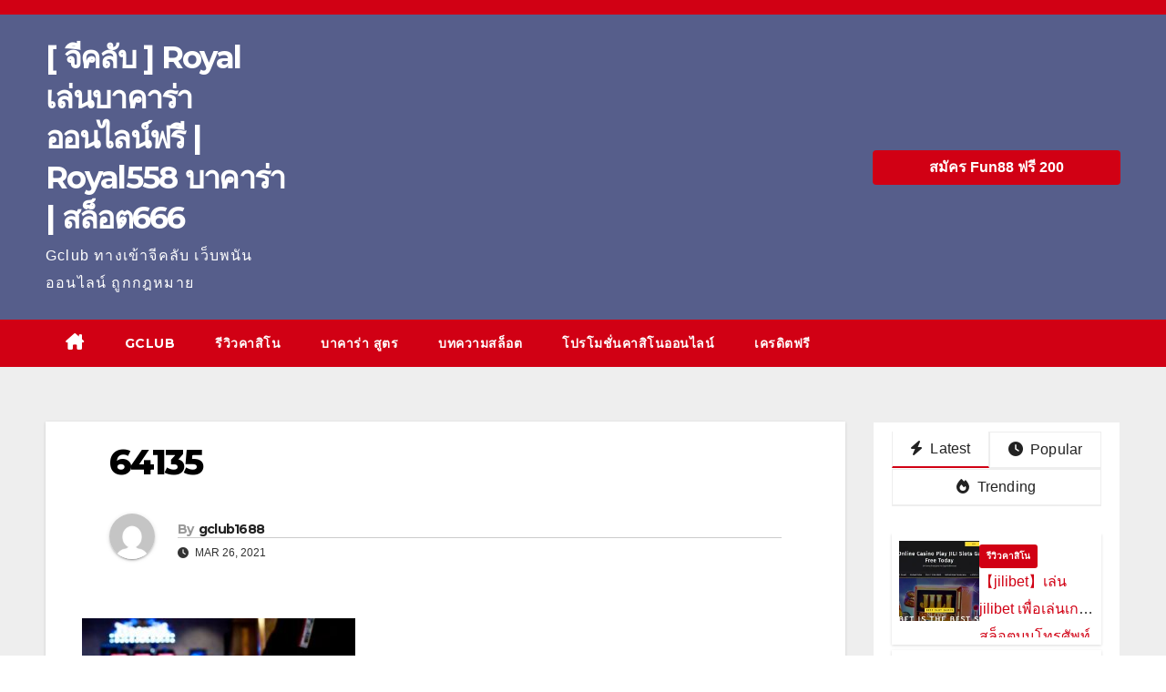

--- FILE ---
content_type: text/html; charset=UTF-8
request_url: https://royal1688.com/2021/03/26/%E0%B8%9C%E0%B8%B9%E0%B9%89%E0%B9%80%E0%B8%A5%E0%B9%88%E0%B8%99%E0%B9%81%E0%B8%8A%E0%B8%A3%E0%B9%8C-%E0%B8%84%E0%B8%A7%E0%B8%B2%E0%B8%A1%E0%B8%A5%E0%B8%B1%E0%B8%9A%E0%B8%82%E0%B8%AD%E0%B8%87%E0%B8%84/attachment/64135/
body_size: 24427
content:
<!DOCTYPE html>
<html dir="ltr" lang="en-US">
<head>
<meta name="viewport" content="width=device-width, initial-scale=1.0">
<meta charset="UTF-8">
<meta name="robots" content="max-image-preview:large" />
<meta name="generator" content="All in One SEO Pro (AIOSEO) 4.3.0 " />
<meta name="generator" content="WordPress 6.4.7" />
<meta name="generator" content="Elementor 3.18.3; features: e_dom_optimization, e_optimized_assets_loading, e_optimized_css_loading, e_font_icon_svg, additional_custom_breakpoints, block_editor_assets_optimize, e_image_loading_optimization; settings: css_print_method-external, google_font-disabled, font_display-swap">
<meta name="msapplication-TileImage" content="https://royal1688.com/wp-content/uploads/2024/03/cropped-unnamed-32x32-1.png" />


<script id="bv-lazyload-images" data-cfasync="false" bv-exclude="true">var __defProp=Object.defineProperty;var __name=(target,value)=>__defProp(target,"name",{value,configurable:!0});var bv_lazyload_event_listener="load",bv_lazyload_events=["mousemove","click","keydown","wheel","touchmove","touchend"],bv_use_srcset_attr=!1,bv_style_observer,img_observer,picture_lazy_observer;bv_lazyload_event_listener=="load"?window.addEventListener("load",event=>{handle_lazyload_images()}):bv_lazyload_event_listener=="readystatechange"&&document.addEventListener("readystatechange",event=>{document.readyState==="interactive"&&handle_lazyload_images()});function add_lazyload_image_event_listeners(handle_lazyload_images2){bv_lazyload_events.forEach(function(event){document.addEventListener(event,handle_lazyload_images2,!0)})}__name(add_lazyload_image_event_listeners,"add_lazyload_image_event_listeners");function remove_lazyload_image_event_listeners(){bv_lazyload_events.forEach(function(event){document.removeEventListener(event,handle_lazyload_images,!0)})}__name(remove_lazyload_image_event_listeners,"remove_lazyload_image_event_listeners");function bv_replace_lazyloaded_image_url(element2){let src_value=element2.getAttribute("bv-data-src"),srcset_value=element2.getAttribute("bv-data-srcset"),currentSrc=element2.getAttribute("src");currentSrc&&currentSrc.startsWith("data:image/svg+xml")&&(bv_use_srcset_attr&&srcset_value&&element2.setAttribute("srcset",srcset_value),src_value&&element2.setAttribute("src",src_value))}__name(bv_replace_lazyloaded_image_url,"bv_replace_lazyloaded_image_url");function bv_replace_inline_style_image_url(element2){let bv_style_attr=element2.getAttribute("bv-data-style");if(console.log(bv_style_attr),bv_style_attr){let currentStyles=element2.getAttribute("style")||"",newStyle=currentStyles+(currentStyles?";":"")+bv_style_attr;element2.setAttribute("style",newStyle)}else console.log("BV_STYLE_ATTRIBUTE_NOT_FOUND : "+entry)}__name(bv_replace_inline_style_image_url,"bv_replace_inline_style_image_url");function handleLazyloadImages(entries){entries.map(entry2=>{entry2.isIntersecting&&(bv_replace_lazyloaded_image_url(entry2.target),img_observer.unobserve(entry2.target))})}__name(handleLazyloadImages,"handleLazyloadImages");function handleOnscreenInlineStyleImages(entries){entries.map(entry2=>{entry2.isIntersecting&&(bv_replace_inline_style_image_url(entry2.target),bv_style_observer.unobserve(entry2.target))})}__name(handleOnscreenInlineStyleImages,"handleOnscreenInlineStyleImages");function handlePictureTags(entries){entries.map(entry2=>{entry2.isIntersecting&&(bv_replace_picture_tag_url(entry2.target),picture_lazy_observer.unobserve(entry2.target))})}__name(handlePictureTags,"handlePictureTags");function bv_replace_picture_tag_url(element2){const child_elements=element2.children;for(let i=0;i<child_elements.length;i++){let child_elem=child_elements[i],_srcset=child_elem.getAttribute("bv-data-srcset"),_src=child_elem.getAttribute("bv-data-src");_srcset&&child_elem.setAttribute("srcset",_srcset),_src&&child_elem.setAttribute("src",_src),bv_replace_picture_tag_url(child_elem)}}__name(bv_replace_picture_tag_url,"bv_replace_picture_tag_url"),"IntersectionObserver"in window&&(bv_style_observer=new IntersectionObserver(handleOnscreenInlineStyleImages),img_observer=new IntersectionObserver(handleLazyloadImages),picture_lazy_observer=new IntersectionObserver(handlePictureTags));function handle_lazyload_images(){"IntersectionObserver"in window?(document.querySelectorAll(".bv-lazyload-bg-style").forEach(target_element=>{bv_style_observer.observe(target_element)}),document.querySelectorAll(".bv-lazyload-tag-img").forEach(img_element=>{img_observer.observe(img_element)}),document.querySelectorAll(".bv-lazyload-picture").forEach(picture_element=>{picture_lazy_observer.observe(picture_element)})):(document.querySelectorAll(".bv-lazyload-bg-style").forEach(target_element=>{bv_replace_inline_style_image_url(target_element)}),document.querySelectorAll(".bv-lazyload-tag-img").forEach(target_element=>{bv_replace_lazyloaded_image_url(target_element)}),document.querySelectorAll(".bv-lazyload-picture").forEach(picture_element=>{bv_replace_picture_tag_url(element)}))}__name(handle_lazyload_images,"handle_lazyload_images");
</script>

<script id="bv-dl-scripts-list" data-cfasync="false" bv-exclude="true">
var scriptAttrs = [{"attrs":{"type":"text\/javascript","defer":true,"data-cfasync":false,"bv_inline_delayed":true,"async":false},"bv_unique_id":"r0BxmNYL0E8zsp44ZheE","reference":0},{"attrs":{"src":"https:\/\/www.google-analytics.com\/analytics.js","defer":true,"data-cfasync":false,"async":false,"bv_inline_delayed":false},"bv_unique_id":"HrZkrm2Fknah7bPO93xx","reference":1},{"attrs":{"defer":true,"data-cfasync":false,"bv_inline_delayed":true,"type":"text\/javascript","async":false},"bv_unique_id":"aYkmmtNqS3zQNJBdwuKG","reference":2},{"attrs":{"defer":true,"data-cfasync":false,"async":false,"src":"https:\/\/royal1688.com\/wp-includes\/js\/jquery\/jquery.min.js?ver=3.7.1","id":"jquery-core-js","bv_inline_delayed":false},"bv_unique_id":"fk7eIRs0TSdhqzBjT83K","reference":3},{"attrs":{"defer":true,"data-cfasync":false,"async":false,"src":"https:\/\/royal1688.com\/wp-includes\/js\/jquery\/jquery-migrate.min.js?ver=3.4.1","id":"jquery-migrate-js","bv_inline_delayed":false},"bv_unique_id":"9IJJ10VMAzETKfR9M6Pi","reference":4},{"attrs":{"src":"https:\/\/royal1688.com\/wp-content\/uploads\/al_opt_content\/SCRIPT\/royal1688.com\/.\/wp-content\/themes\/newsup\/js\/688e88e15612b78b502455a7\/688e88e15612b78b502455a7-074109ca32878d34aa0b126770498c1a_navigation.js?ver=6.4.5","id":"newsup-navigation-js","defer":true,"data-cfasync":false,"async":false,"bv_inline_delayed":false},"bv_unique_id":"sHXt9Pm6T8MZboVdRJyo","reference":5},{"attrs":{"src":"https:\/\/royal1688.com\/wp-content\/uploads\/al_opt_content\/SCRIPT\/royal1688.com\/.\/wp-content\/themes\/newsup\/js\/688e88e15612b78b502455a7\/688e88e15612b78b502455a7-14cc83277e781f1a3b090695d16fe045_bootstrap.js?ver=6.4.5","id":"bootstrap-js","defer":true,"data-cfasync":false,"async":false,"bv_inline_delayed":false},"bv_unique_id":"JRnfJBmoh0jGEzdl19Sv","reference":6},{"attrs":{"src":"https:\/\/royal1688.com\/wp-content\/uploads\/al_opt_content\/SCRIPT\/royal1688.com\/.\/wp-content\/themes\/newsup\/js\/688e88e15612b78b502455a7\/688e88e15612b78b502455a7-8c52f27fcac36c7667f8fb846e1e94d5_owl.carousel.min.js?ver=6.4.5","id":"owl-carousel-min-js","defer":true,"data-cfasync":false,"async":false,"bv_inline_delayed":false},"bv_unique_id":"lsOpwpgrVoCV4csbf1on","reference":7},{"attrs":{"src":"https:\/\/royal1688.com\/wp-content\/uploads\/al_opt_content\/SCRIPT\/royal1688.com\/.\/wp-content\/themes\/newsup\/js\/688e88e15612b78b502455a7\/688e88e15612b78b502455a7-990c7f72521b0a27c9c858b8ccd54ea8_jquery.smartmenus.js?ver=6.4.5","id":"smartmenus-js-js","defer":true,"data-cfasync":false,"async":false,"bv_inline_delayed":false},"bv_unique_id":"5SLQHA0aCLYFvFlMxsJR","reference":8},{"attrs":{"src":"https:\/\/royal1688.com\/wp-content\/uploads\/al_opt_content\/SCRIPT\/royal1688.com\/.\/wp-content\/themes\/newsup\/js\/688e88e15612b78b502455a7\/688e88e15612b78b502455a7-c9e5a0446d6d895f2c610dab5fab60cd_jquery.smartmenus.bootstrap.js?ver=6.4.5","id":"bootstrap-smartmenus-js-js","defer":true,"data-cfasync":false,"async":false,"bv_inline_delayed":false},"bv_unique_id":"f1QqxpnMo7IRXq6TYXbD","reference":9},{"attrs":{"src":"https:\/\/royal1688.com\/wp-content\/uploads\/al_opt_content\/SCRIPT\/royal1688.com\/.\/wp-content\/themes\/newsup\/js\/688e88e15612b78b502455a7\/688e88e15612b78b502455a7-194be63a342cce7446cc7fccc8a38cab_jquery.marquee.js?ver=6.4.5","id":"newsup-marquee-js-js","defer":true,"data-cfasync":false,"async":false,"bv_inline_delayed":false},"bv_unique_id":"OnpOGH16DDs1sZqfbp4o","reference":10},{"attrs":{"src":"https:\/\/royal1688.com\/wp-content\/uploads\/al_opt_content\/SCRIPT\/royal1688.com\/.\/wp-content\/themes\/newsup\/js\/688e88e15612b78b502455a7\/688e88e15612b78b502455a7-36d7f23d9f276a58aefe849a7d66aa6e_main.js?ver=6.4.5","id":"newsup-main-js-js","defer":true,"data-cfasync":false,"async":false,"bv_inline_delayed":false},"bv_unique_id":"q7uYa0JDAfstjf2Ty069","reference":11},{"attrs":{"src":"https:\/\/www.googletagmanager.com\/gtag\/js?id=G-L97VZ1MT4M","defer":true,"data-cfasync":false,"async":false,"bv_inline_delayed":false},"bv_unique_id":"2Zq2GlvycVn49GkC6Ntt","reference":12},{"attrs":{"defer":true,"data-cfasync":false,"bv_inline_delayed":true,"type":"text\/javascript","async":false},"bv_unique_id":"zGY0pwdVSnNMOPkI5B5W","reference":13},{"attrs":{"defer":true,"data-cfasync":false,"async":false,"bv_inline_delayed":true},"bv_unique_id":"AbSG2lIVrBUqVaYi94BB","reference":14},{"attrs":{"type":"text\/javascript","defer":true,"data-cfasync":false,"bv_inline_delayed":true,"async":false},"bv_unique_id":"4F4fwicu5uFsw81c93u4","reference":15},{"attrs":{"src":"https:\/\/royal1688.com\/wp-content\/uploads\/al_opt_content\/SCRIPT\/royal1688.com\/.\/wp-content\/themes\/newsup\/js\/688e88e15612b78b502455a7\/688e88e15612b78b502455a7-3c48b26f19385dc3596d26799aea0639_custom.js?ver=6.4.5","id":"newsup-custom-js","defer":true,"data-cfasync":false,"async":false,"bv_inline_delayed":false},"bv_unique_id":"oKgq0bijB5Bk9HEvIoLz","reference":16},{"attrs":{"defer":true,"data-cfasync":false,"bv_inline_delayed":true,"type":"text\/javascript","async":false},"bv_unique_id":"njIg66tY4A0Ulv1xbjP2","reference":17},{"attrs":{"src":"data:text\/javascript;base64, [base64]","id":"bv-trigger-listener","type":"text\/javascript","defer":true,"async":false},"bv_unique_id":"d6fe9c24159ed4a27d224d91c70f8fdc","reference":100000000}];
</script>
<script id="bv-web-worker" type="javascript/worker" data-cfasync="false" bv-exclude="true">var __defProp=Object.defineProperty;var __name=(target,value)=>__defProp(target,"name",{value,configurable:!0});self.onmessage=function(e){var counter=e.data.fetch_urls.length;e.data.fetch_urls.forEach(function(fetch_url){loadUrl(fetch_url,function(){console.log("DONE: "+fetch_url),counter=counter-1,counter===0&&self.postMessage({status:"SUCCESS"})})})};async function loadUrl(fetch_url,callback){try{var request=new Request(fetch_url,{mode:"no-cors",redirect:"follow"});await fetch(request),callback()}catch(fetchError){console.log("Fetch Error loading URL:",fetchError);try{var xhr=new XMLHttpRequest;xhr.onerror=callback,xhr.onload=callback,xhr.responseType="blob",xhr.open("GET",fetch_url,!0),xhr.send()}catch(xhrError){console.log("XHR Error loading URL:",xhrError),callback()}}}__name(loadUrl,"loadUrl");
</script>
<script id="bv-web-worker-handler" data-cfasync="false" bv-exclude="true">var __defProp=Object.defineProperty;var __name=(target,value)=>__defProp(target,"name",{value,configurable:!0});if(typeof scriptAttrs<"u"&&Array.isArray(scriptAttrs)&&scriptAttrs.length>0){const lastElement=scriptAttrs[scriptAttrs.length-1];if(lastElement.attrs&&lastElement.attrs.id==="bv-trigger-listener"){var bv_custom_ready_state_value="loading";Object.defineProperty(document,"readyState",{get:__name(function(){return bv_custom_ready_state_value},"get"),set:__name(function(){},"set")})}}if(typeof scriptAttrs>"u"||!Array.isArray(scriptAttrs))var scriptAttrs=[];if(typeof linkStyleAttrs>"u"||!Array.isArray(linkStyleAttrs))var linkStyleAttrs=[];var js_dom_loaded=!1;document.addEventListener("DOMContentLoaded",()=>{js_dom_loaded=!0});const EVENTS=["mousemove","click","keydown","wheel","touchmove","touchend"];var scriptUrls=[],styleUrls=[],bvEventCalled=!1,workerFinished=!1,functionExec=!1;scriptAttrs.forEach((scriptAttr,index)=>{scriptAttr.attrs.src&&!scriptAttr.attrs.src.includes("data:text/javascript")&&(scriptUrls[index]=scriptAttr.attrs.src)}),linkStyleAttrs.forEach((linkAttr,index)=>{styleUrls[index]=linkAttr.attrs.href});var fetchUrls=styleUrls.concat(scriptUrls);function addEventListeners(bvEventHandler2){EVENTS.forEach(function(event){document.addEventListener(event,bvEventFired,!0),document.addEventListener(event,bvEventHandler2,!0)})}__name(addEventListeners,"addEventListeners");function removeEventListeners(){EVENTS.forEach(function(event){document.removeEventListener(event,bvEventHandler,!0)})}__name(removeEventListeners,"removeEventListeners");function bvEventFired(){bvEventCalled||(bvEventCalled=!0,workerFinished=!0)}__name(bvEventFired,"bvEventFired");function bvGetElement(attributes,element){Object.keys(attributes).forEach(function(attr){attr==="async"?element.async=attributes[attr]:attr==="innerHTML"?element.innerHTML=atob(attributes[attr]):element.setAttribute(attr,attributes[attr])})}__name(bvGetElement,"bvGetElement");function bvAddElement(attr,element){var attributes=attr.attrs;if(attributes.bv_inline_delayed){let bvScriptId=attr.bv_unique_id,bvScriptElement=document.querySelector("[bv_unique_id='"+bvScriptId+"']");bvScriptElement?(!attributes.innerHTML&&!attributes.src&&bvScriptElement.textContent.trim()!==""&&(attributes.src="data:text/javascript;base64, "+btoa(unescape(encodeURIComponent(bvScriptElement.textContent)))),bvGetElement(attributes,element),bvScriptElement.after(element)):console.log(`Script not found for ${bvScriptId}`)}else{bvGetElement(attributes,element);var templateId=attr.bv_unique_id,targetElement=document.querySelector("[id='"+templateId+"']");targetElement&&targetElement.after(element)}}__name(bvAddElement,"bvAddElement");function bvEventHandler(){if(console.log("EVENT FIRED"),js_dom_loaded&&bvEventCalled&&workerFinished&&!functionExec){functionExec=!0;const bv_style_elements=document.querySelectorAll('style[type="bv_inline_delayed_css"], template[id]');bv_custom_ready_state_value==="loading"&&(bv_custom_ready_state_value="interactive"),bv_style_elements.forEach(element=>{if(element.tagName.toLowerCase()==="style")element.type="text/css",console.log("INLINE STYLE ENABLED");else if(element.tagName.toLowerCase()==="template"){var templateId=element.id,linkStyleAttr=linkStyleAttrs.find(attr=>attr.bv_unique_id===templateId);if(linkStyleAttr){var link=document.createElement("link");bvAddElement(linkStyleAttr,link),element.parentNode&&element.parentNode.replaceChild(link,element),console.log("EXTERNAL STYLE ADDED")}else console.log(`No linkStyleAttr found for template ID ${templateId}`)}}),linkStyleAttrs.forEach((linkStyleAttr,index)=>{console.log("STYLE ADDED");var element=document.createElement("link");bvAddElement(linkStyleAttr,element)}),scriptAttrs.forEach((scriptAttr,index)=>{console.log("JS ADDED");var element=document.createElement("script");bvAddElement(scriptAttr,element)}),removeEventListeners()}}__name(bvEventHandler,"bvEventHandler"),addEventListeners(bvEventHandler);var requestObject=window.URL||window.webkitURL,bvWorker=new Worker(requestObject.createObjectURL(new Blob([document.getElementById("bv-web-worker").textContent],{type:"text/javascript"})));bvWorker.onmessage=function(e){e.data.status==="SUCCESS"&&(console.log("WORKER_FINISHED"),workerFinished=!0,bvEventHandler())};var bv_load_event_fired=!1;addEventListener("load",()=>{bvEventHandler(),bv_call_fetch_urls(),bv_load_event_fired=!0});function bv_call_fetch_urls(){!bv_load_event_fired&&!workerFinished&&(bvWorker.postMessage({fetch_urls:fetchUrls}),bv_initiate_worker_timer())}__name(bv_call_fetch_urls,"bv_call_fetch_urls"),setTimeout(function(){bv_call_fetch_urls()},5e3);function bv_initiate_worker_timer(){setTimeout(function(){workerFinished||(console.log("WORKER_TIMEDOUT"),workerFinished=!0,bvWorker.terminate()),bvEventHandler()},4e3)}__name(bv_initiate_worker_timer,"bv_initiate_worker_timer");
</script>



<link rel="profile" href="https://gmpg.org/xfn/11">
<title>64135 | [ จีคลับ ] Royal เล่นบาคาร่าออนไลน์ฟรี | Royal558 บาคาร่า | สล็อต666</title>

		
		
		<link rel="canonical" href="https://royal1688.com/2021/03/26/%e0%b8%9c%e0%b8%b9%e0%b9%89%e0%b9%80%e0%b8%a5%e0%b9%88%e0%b8%99%e0%b9%81%e0%b8%8a%e0%b8%a3%e0%b9%8c-%e0%b8%84%e0%b8%a7%e0%b8%b2%e0%b8%a1%e0%b8%a5%e0%b8%b1%e0%b8%9a%e0%b8%82%e0%b8%ad%e0%b8%87%e0%b8%84/attachment/64135/" />
		
		<script type="application/ld+json" class="aioseo-schema">
			{"@context":"https:\/\/schema.org","@graph":[{"@type":"BreadcrumbList","@id":"https:\/\/royal1688.com\/2021\/03\/26\/%e0%b8%9c%e0%b8%b9%e0%b9%89%e0%b9%80%e0%b8%a5%e0%b9%88%e0%b8%99%e0%b9%81%e0%b8%8a%e0%b8%a3%e0%b9%8c-%e0%b8%84%e0%b8%a7%e0%b8%b2%e0%b8%a1%e0%b8%a5%e0%b8%b1%e0%b8%9a%e0%b8%82%e0%b8%ad%e0%b8%87%e0%b8%84\/attachment\/64135\/#breadcrumblist","itemListElement":[{"@type":"ListItem","@id":"https:\/\/royal1688.com\/#listItem","position":1,"item":{"@type":"WebPage","@id":"https:\/\/royal1688.com\/","name":"Home","description":"Royal558 \u0e1a\u0e32\u0e04\u0e32\u0e23\u0e48\u0e32 \u0e2a\u0e25\u0e47\u0e2d\u0e15666 Gclub \u0e17\u0e32\u0e07\u0e40\u0e02\u0e49\u0e32\u0e08\u0e35\u0e04\u0e25\u0e31\u0e1a \u0e40\u0e27\u0e47\u0e1a\u0e1e\u0e19\u0e31\u0e19\u0e2d\u0e2d\u0e19\u0e44\u0e25\u0e19\u0e4c \u0e16\u0e39\u0e01\u0e01\u0e0e\u0e2b\u0e21\u0e32\u0e22 \u0e40\u0e04\u0e23\u0e14\u0e34\u0e15\u0e1f\u0e23\u0e35\u0e44\u0e21\u0e48\u0e15\u0e49\u0e2d\u0e07\u0e1d\u0e32\u0e01\u0e44\u0e21\u0e48\u0e15\u0e49\u0e2d\u0e07\u0e41\u0e0a\u0e23\u0e4c","url":"https:\/\/royal1688.com\/"},"nextItem":"https:\/\/royal1688.com\/2021\/03\/26\/%e0%b8%9c%e0%b8%b9%e0%b9%89%e0%b9%80%e0%b8%a5%e0%b9%88%e0%b8%99%e0%b9%81%e0%b8%8a%e0%b8%a3%e0%b9%8c-%e0%b8%84%e0%b8%a7%e0%b8%b2%e0%b8%a1%e0%b8%a5%e0%b8%b1%e0%b8%9a%e0%b8%82%e0%b8%ad%e0%b8%87%e0%b8%84\/attachment\/64135\/#listItem"},{"@type":"ListItem","@id":"https:\/\/royal1688.com\/2021\/03\/26\/%e0%b8%9c%e0%b8%b9%e0%b9%89%e0%b9%80%e0%b8%a5%e0%b9%88%e0%b8%99%e0%b9%81%e0%b8%8a%e0%b8%a3%e0%b9%8c-%e0%b8%84%e0%b8%a7%e0%b8%b2%e0%b8%a1%e0%b8%a5%e0%b8%b1%e0%b8%9a%e0%b8%82%e0%b8%ad%e0%b8%87%e0%b8%84\/attachment\/64135\/#listItem","position":2,"item":{"@type":"WebPage","@id":"https:\/\/royal1688.com\/2021\/03\/26\/%e0%b8%9c%e0%b8%b9%e0%b9%89%e0%b9%80%e0%b8%a5%e0%b9%88%e0%b8%99%e0%b9%81%e0%b8%8a%e0%b8%a3%e0%b9%8c-%e0%b8%84%e0%b8%a7%e0%b8%b2%e0%b8%a1%e0%b8%a5%e0%b8%b1%e0%b8%9a%e0%b8%82%e0%b8%ad%e0%b8%87%e0%b8%84\/attachment\/64135\/","name":"64135","url":"https:\/\/royal1688.com\/2021\/03\/26\/%e0%b8%9c%e0%b8%b9%e0%b9%89%e0%b9%80%e0%b8%a5%e0%b9%88%e0%b8%99%e0%b9%81%e0%b8%8a%e0%b8%a3%e0%b9%8c-%e0%b8%84%e0%b8%a7%e0%b8%b2%e0%b8%a1%e0%b8%a5%e0%b8%b1%e0%b8%9a%e0%b8%82%e0%b8%ad%e0%b8%87%e0%b8%84\/attachment\/64135\/"},"previousItem":"https:\/\/royal1688.com\/#listItem"}]},{"@type":"Organization","@id":"https:\/\/royal1688.com\/#organization","name":"[ \u0e08\u0e35\u0e04\u0e25\u0e31\u0e1a ] Royal \u0e40\u0e25\u0e48\u0e19\u0e1a\u0e32\u0e04\u0e32\u0e23\u0e48\u0e32\u0e2d\u0e2d\u0e19\u0e44\u0e25\u0e19\u0e4c\u0e1f\u0e23\u0e35 | Royal558 \u0e1a\u0e32\u0e04\u0e32\u0e23\u0e48\u0e32 | \u0e2a\u0e25\u0e47\u0e2d\u0e15666","url":"https:\/\/royal1688.com\/"},{"@type":"Person","@id":"https:\/\/royal1688.com\/author\/bacc7788\/#author","url":"https:\/\/royal1688.com\/author\/bacc7788\/","name":"gclub1688","image":{"@type":"ImageObject","@id":"https:\/\/royal1688.com\/2021\/03\/26\/%e0%b8%9c%e0%b8%b9%e0%b9%89%e0%b9%80%e0%b8%a5%e0%b9%88%e0%b8%99%e0%b9%81%e0%b8%8a%e0%b8%a3%e0%b9%8c-%e0%b8%84%e0%b8%a7%e0%b8%b2%e0%b8%a1%e0%b8%a5%e0%b8%b1%e0%b8%9a%e0%b8%82%e0%b8%ad%e0%b8%87%e0%b8%84\/attachment\/64135\/#authorImage","url":"https:\/\/secure.gravatar.com\/avatar\/b915bb05e88599d03a2281e20c0af25d?s=96&d=mm&r=g","width":96,"height":96,"caption":"gclub1688"}},{"@type":"WebPage","@id":"https:\/\/royal1688.com\/2021\/03\/26\/%e0%b8%9c%e0%b8%b9%e0%b9%89%e0%b9%80%e0%b8%a5%e0%b9%88%e0%b8%99%e0%b9%81%e0%b8%8a%e0%b8%a3%e0%b9%8c-%e0%b8%84%e0%b8%a7%e0%b8%b2%e0%b8%a1%e0%b8%a5%e0%b8%b1%e0%b8%9a%e0%b8%82%e0%b8%ad%e0%b8%87%e0%b8%84\/attachment\/64135\/#webpage","url":"https:\/\/royal1688.com\/2021\/03\/26\/%e0%b8%9c%e0%b8%b9%e0%b9%89%e0%b9%80%e0%b8%a5%e0%b9%88%e0%b8%99%e0%b9%81%e0%b8%8a%e0%b8%a3%e0%b9%8c-%e0%b8%84%e0%b8%a7%e0%b8%b2%e0%b8%a1%e0%b8%a5%e0%b8%b1%e0%b8%9a%e0%b8%82%e0%b8%ad%e0%b8%87%e0%b8%84\/attachment\/64135\/","name":"64135 | [ \u0e08\u0e35\u0e04\u0e25\u0e31\u0e1a ] Royal \u0e40\u0e25\u0e48\u0e19\u0e1a\u0e32\u0e04\u0e32\u0e23\u0e48\u0e32\u0e2d\u0e2d\u0e19\u0e44\u0e25\u0e19\u0e4c\u0e1f\u0e23\u0e35 | Royal558 \u0e1a\u0e32\u0e04\u0e32\u0e23\u0e48\u0e32 | \u0e2a\u0e25\u0e47\u0e2d\u0e15666","inLanguage":"en-US","isPartOf":{"@id":"https:\/\/royal1688.com\/#website"},"breadcrumb":{"@id":"https:\/\/royal1688.com\/2021\/03\/26\/%e0%b8%9c%e0%b8%b9%e0%b9%89%e0%b9%80%e0%b8%a5%e0%b9%88%e0%b8%99%e0%b9%81%e0%b8%8a%e0%b8%a3%e0%b9%8c-%e0%b8%84%e0%b8%a7%e0%b8%b2%e0%b8%a1%e0%b8%a5%e0%b8%b1%e0%b8%9a%e0%b8%82%e0%b8%ad%e0%b8%87%e0%b8%84\/attachment\/64135\/#breadcrumblist"},"author":{"@id":"https:\/\/royal1688.com\/author\/bacc7788\/#author"},"creator":{"@id":"https:\/\/royal1688.com\/author\/bacc7788\/#author"},"datePublished":"2021-03-26T08:37:25+00:00","dateModified":"2021-03-26T08:37:25+00:00"},{"@type":"WebSite","@id":"https:\/\/royal1688.com\/#website","url":"https:\/\/royal1688.com\/","name":"Fun88 \u0e04\u0e37\u0e2d\u0e04\u0e32\u0e2a\u0e34\u0e42\u0e19 pg slot \u0e17\u0e35\u0e48\u0e14\u0e35\u0e17\u0e35\u0e48\u0e2a\u0e38\u0e14\u0e02\u0e2d\u0e07\u0e1b\u0e23\u0e30\u0e40\u0e17\u0e28\u0e44\u0e17\u0e22 \u0e25\u0e07\u0e17\u0e30\u0e40\u0e1a\u0e35\u0e22\u0e19\u0e40\u0e1e\u0e37\u0e48\u0e2d\u0e23\u0e31\u0e1a\u0e42\u0e1a\u0e19\u0e31\u0e2a\u0e1f\u0e23\u0e35!","description":"Gclub \u0e17\u0e32\u0e07\u0e40\u0e02\u0e49\u0e32\u0e08\u0e35\u0e04\u0e25\u0e31\u0e1a \u0e40\u0e27\u0e47\u0e1a\u0e1e\u0e19\u0e31\u0e19\u0e2d\u0e2d\u0e19\u0e44\u0e25\u0e19\u0e4c \u0e16\u0e39\u0e01\u0e01\u0e0e\u0e2b\u0e21\u0e32\u0e22","inLanguage":"en-US","publisher":{"@id":"https:\/\/royal1688.com\/#organization"}}]}
		</script>
		<script type="bv_inline_delayed_js" bv_unique_id="r0BxmNYL0E8zsp44ZheE" defer="1" data-cfasync="" bv_inline_delayed="1" async="">window.ga=window.ga||function(){(ga.q=ga.q||[]).push(arguments)};ga.l=+new Date;
			ga('create', "bacc7788", 'auto');
			ga('send', 'pageview');</script>
		<template id="HrZkrm2Fknah7bPO93xx"></template>
		

<link rel='dns-prefetch' href='//fonts.googleapis.com' />
<link rel="alternate" type="application/rss+xml" title="[ จีคลับ ] Royal เล่นบาคาร่าออนไลน์ฟรี | Royal558 บาคาร่า | สล็อต666 &raquo; Feed" href="https://royal1688.com/feed/" />
<link rel="alternate" type="application/rss+xml" title="[ จีคลับ ] Royal เล่นบาคาร่าออนไลน์ฟรี | Royal558 บาคาร่า | สล็อต666 &raquo; Comments Feed" href="https://royal1688.com/comments/feed/" />
<script type="bv_inline_delayed_js" bv_unique_id="aYkmmtNqS3zQNJBdwuKG" defer="1" data-cfasync="" bv_inline_delayed="1" async="">window._wpemojiSettings = {"baseUrl":"https:\/\/s.w.org\/images\/core\/emoji\/14.0.0\/72x72\/","ext":".png","svgUrl":"https:\/\/s.w.org\/images\/core\/emoji\/14.0.0\/svg\/","svgExt":".svg","source":{"concatemoji":"https:\/\/royal1688.com\/wp-includes\/js\/wp-emoji-release.min.js?ver=6.4.7"}};
/*! This file is auto-generated */
!function(i,n){var o,s,e;function c(e){try{var t={supportTests:e,timestamp:(new Date).valueOf()};sessionStorage.setItem(o,JSON.stringify(t))}catch(e){}}function p(e,t,n){e.clearRect(0,0,e.canvas.width,e.canvas.height),e.fillText(t,0,0);var t=new Uint32Array(e.getImageData(0,0,e.canvas.width,e.canvas.height).data),r=(e.clearRect(0,0,e.canvas.width,e.canvas.height),e.fillText(n,0,0),new Uint32Array(e.getImageData(0,0,e.canvas.width,e.canvas.height).data));return t.every(function(e,t){return e===r[t]})}function u(e,t,n){switch(t){case"flag":return n(e,"\ud83c\udff3\ufe0f\u200d\u26a7\ufe0f","\ud83c\udff3\ufe0f\u200b\u26a7\ufe0f")?!1:!n(e,"\ud83c\uddfa\ud83c\uddf3","\ud83c\uddfa\u200b\ud83c\uddf3")&&!n(e,"\ud83c\udff4\udb40\udc67\udb40\udc62\udb40\udc65\udb40\udc6e\udb40\udc67\udb40\udc7f","\ud83c\udff4\u200b\udb40\udc67\u200b\udb40\udc62\u200b\udb40\udc65\u200b\udb40\udc6e\u200b\udb40\udc67\u200b\udb40\udc7f");case"emoji":return!n(e,"\ud83e\udef1\ud83c\udffb\u200d\ud83e\udef2\ud83c\udfff","\ud83e\udef1\ud83c\udffb\u200b\ud83e\udef2\ud83c\udfff")}return!1}function f(e,t,n){var r="undefined"!=typeof WorkerGlobalScope&&self instanceof WorkerGlobalScope?new OffscreenCanvas(300,150):i.createElement("canvas"),a=r.getContext("2d",{willReadFrequently:!0}),o=(a.textBaseline="top",a.font="600 32px Arial",{});return e.forEach(function(e){o[e]=t(a,e,n)}),o}function t(e){var t=i.createElement("script");t.src=e,t.defer=!0,i.head.appendChild(t)}"undefined"!=typeof Promise&&(o="wpEmojiSettingsSupports",s=["flag","emoji"],n.supports={everything:!0,everythingExceptFlag:!0},e=new Promise(function(e){i.addEventListener("DOMContentLoaded",e,{once:!0})}),new Promise(function(t){var n=function(){try{var e=JSON.parse(sessionStorage.getItem(o));if("object"==typeof e&&"number"==typeof e.timestamp&&(new Date).valueOf()<e.timestamp+604800&&"object"==typeof e.supportTests)return e.supportTests}catch(e){}return null}();if(!n){if("undefined"!=typeof Worker&&"undefined"!=typeof OffscreenCanvas&&"undefined"!=typeof URL&&URL.createObjectURL&&"undefined"!=typeof Blob)try{var e="postMessage("+f.toString()+"("+[JSON.stringify(s),u.toString(),p.toString()].join(",")+"));",r=new Blob([e],{type:"text/javascript"}),a=new Worker(URL.createObjectURL(r),{name:"wpTestEmojiSupports"});return void(a.onmessage=function(e){c(n=e.data),a.terminate(),t(n)})}catch(e){}c(n=f(s,u,p))}t(n)}).then(function(e){for(var t in e)n.supports[t]=e[t],n.supports.everything=n.supports.everything&&n.supports[t],"flag"!==t&&(n.supports.everythingExceptFlag=n.supports.everythingExceptFlag&&n.supports[t]);n.supports.everythingExceptFlag=n.supports.everythingExceptFlag&&!n.supports.flag,n.DOMReady=!1,n.readyCallback=function(){n.DOMReady=!0}}).then(function(){return e}).then(function(){var e;n.supports.everything||(n.readyCallback(),(e=n.source||{}).concatemoji?t(e.concatemoji):e.wpemoji&&e.twemoji&&(t(e.twemoji),t(e.wpemoji)))}))}((window,document),window._wpemojiSettings);</script>
<style id='wp-emoji-styles-inline-css'>

	img.wp-smiley, img.emoji {
		display: inline !important;
		border: none !important;
		box-shadow: none !important;
		height: 1em !important;
		width: 1em !important;
		margin: 0 0.07em !important;
		vertical-align: -0.1em !important;
		background: none !important;
		padding: 0 !important;
	}
</style>
<link rel='stylesheet' id='wp-block-library-css' href='https://royal1688.com/wp-includes/css/dist/block-library/style.min.css?ver=6.4.7' media='all' />
<style id='classic-theme-styles-inline-css'>
/*! This file is auto-generated */
.wp-block-button__link{color:#fff;background-color:#32373c;border-radius:9999px;box-shadow:none;text-decoration:none;padding:calc(.667em + 2px) calc(1.333em + 2px);font-size:1.125em}.wp-block-file__button{background:#32373c;color:#fff;text-decoration:none}
</style>
<style id='global-styles-inline-css'>
body{--wp--preset--color--black: #000000;--wp--preset--color--cyan-bluish-gray: #abb8c3;--wp--preset--color--white: #ffffff;--wp--preset--color--pale-pink: #f78da7;--wp--preset--color--vivid-red: #cf2e2e;--wp--preset--color--luminous-vivid-orange: #ff6900;--wp--preset--color--luminous-vivid-amber: #fcb900;--wp--preset--color--light-green-cyan: #7bdcb5;--wp--preset--color--vivid-green-cyan: #00d084;--wp--preset--color--pale-cyan-blue: #8ed1fc;--wp--preset--color--vivid-cyan-blue: #0693e3;--wp--preset--color--vivid-purple: #9b51e0;--wp--preset--gradient--vivid-cyan-blue-to-vivid-purple: linear-gradient(135deg,rgba(6,147,227,1) 0%,rgb(155,81,224) 100%);--wp--preset--gradient--light-green-cyan-to-vivid-green-cyan: linear-gradient(135deg,rgb(122,220,180) 0%,rgb(0,208,130) 100%);--wp--preset--gradient--luminous-vivid-amber-to-luminous-vivid-orange: linear-gradient(135deg,rgba(252,185,0,1) 0%,rgba(255,105,0,1) 100%);--wp--preset--gradient--luminous-vivid-orange-to-vivid-red: linear-gradient(135deg,rgba(255,105,0,1) 0%,rgb(207,46,46) 100%);--wp--preset--gradient--very-light-gray-to-cyan-bluish-gray: linear-gradient(135deg,rgb(238,238,238) 0%,rgb(169,184,195) 100%);--wp--preset--gradient--cool-to-warm-spectrum: linear-gradient(135deg,rgb(74,234,220) 0%,rgb(151,120,209) 20%,rgb(207,42,186) 40%,rgb(238,44,130) 60%,rgb(251,105,98) 80%,rgb(254,248,76) 100%);--wp--preset--gradient--blush-light-purple: linear-gradient(135deg,rgb(255,206,236) 0%,rgb(152,150,240) 100%);--wp--preset--gradient--blush-bordeaux: linear-gradient(135deg,rgb(254,205,165) 0%,rgb(254,45,45) 50%,rgb(107,0,62) 100%);--wp--preset--gradient--luminous-dusk: linear-gradient(135deg,rgb(255,203,112) 0%,rgb(199,81,192) 50%,rgb(65,88,208) 100%);--wp--preset--gradient--pale-ocean: linear-gradient(135deg,rgb(255,245,203) 0%,rgb(182,227,212) 50%,rgb(51,167,181) 100%);--wp--preset--gradient--electric-grass: linear-gradient(135deg,rgb(202,248,128) 0%,rgb(113,206,126) 100%);--wp--preset--gradient--midnight: linear-gradient(135deg,rgb(2,3,129) 0%,rgb(40,116,252) 100%);--wp--preset--font-size--small: 13px;--wp--preset--font-size--medium: 20px;--wp--preset--font-size--large: 36px;--wp--preset--font-size--x-large: 42px;--wp--preset--spacing--20: 0.44rem;--wp--preset--spacing--30: 0.67rem;--wp--preset--spacing--40: 1rem;--wp--preset--spacing--50: 1.5rem;--wp--preset--spacing--60: 2.25rem;--wp--preset--spacing--70: 3.38rem;--wp--preset--spacing--80: 5.06rem;--wp--preset--shadow--natural: 6px 6px 9px rgba(0, 0, 0, 0.2);--wp--preset--shadow--deep: 12px 12px 50px rgba(0, 0, 0, 0.4);--wp--preset--shadow--sharp: 6px 6px 0px rgba(0, 0, 0, 0.2);--wp--preset--shadow--outlined: 6px 6px 0px -3px rgba(255, 255, 255, 1), 6px 6px rgba(0, 0, 0, 1);--wp--preset--shadow--crisp: 6px 6px 0px rgba(0, 0, 0, 1);}:where(.is-layout-flex){gap: 0.5em;}:where(.is-layout-grid){gap: 0.5em;}body .is-layout-flow > .alignleft{float: left;margin-inline-start: 0;margin-inline-end: 2em;}body .is-layout-flow > .alignright{float: right;margin-inline-start: 2em;margin-inline-end: 0;}body .is-layout-flow > .aligncenter{margin-left: auto !important;margin-right: auto !important;}body .is-layout-constrained > .alignleft{float: left;margin-inline-start: 0;margin-inline-end: 2em;}body .is-layout-constrained > .alignright{float: right;margin-inline-start: 2em;margin-inline-end: 0;}body .is-layout-constrained > .aligncenter{margin-left: auto !important;margin-right: auto !important;}body .is-layout-constrained > :where(:not(.alignleft):not(.alignright):not(.alignfull)){max-width: var(--wp--style--global--content-size);margin-left: auto !important;margin-right: auto !important;}body .is-layout-constrained > .alignwide{max-width: var(--wp--style--global--wide-size);}body .is-layout-flex{display: flex;}body .is-layout-flex{flex-wrap: wrap;align-items: center;}body .is-layout-flex > *{margin: 0;}body .is-layout-grid{display: grid;}body .is-layout-grid > *{margin: 0;}:where(.wp-block-columns.is-layout-flex){gap: 2em;}:where(.wp-block-columns.is-layout-grid){gap: 2em;}:where(.wp-block-post-template.is-layout-flex){gap: 1.25em;}:where(.wp-block-post-template.is-layout-grid){gap: 1.25em;}.has-black-color{color: var(--wp--preset--color--black) !important;}.has-cyan-bluish-gray-color{color: var(--wp--preset--color--cyan-bluish-gray) !important;}.has-white-color{color: var(--wp--preset--color--white) !important;}.has-pale-pink-color{color: var(--wp--preset--color--pale-pink) !important;}.has-vivid-red-color{color: var(--wp--preset--color--vivid-red) !important;}.has-luminous-vivid-orange-color{color: var(--wp--preset--color--luminous-vivid-orange) !important;}.has-luminous-vivid-amber-color{color: var(--wp--preset--color--luminous-vivid-amber) !important;}.has-light-green-cyan-color{color: var(--wp--preset--color--light-green-cyan) !important;}.has-vivid-green-cyan-color{color: var(--wp--preset--color--vivid-green-cyan) !important;}.has-pale-cyan-blue-color{color: var(--wp--preset--color--pale-cyan-blue) !important;}.has-vivid-cyan-blue-color{color: var(--wp--preset--color--vivid-cyan-blue) !important;}.has-vivid-purple-color{color: var(--wp--preset--color--vivid-purple) !important;}.has-black-background-color{background-color: var(--wp--preset--color--black) !important;}.has-cyan-bluish-gray-background-color{background-color: var(--wp--preset--color--cyan-bluish-gray) !important;}.has-white-background-color{background-color: var(--wp--preset--color--white) !important;}.has-pale-pink-background-color{background-color: var(--wp--preset--color--pale-pink) !important;}.has-vivid-red-background-color{background-color: var(--wp--preset--color--vivid-red) !important;}.has-luminous-vivid-orange-background-color{background-color: var(--wp--preset--color--luminous-vivid-orange) !important;}.has-luminous-vivid-amber-background-color{background-color: var(--wp--preset--color--luminous-vivid-amber) !important;}.has-light-green-cyan-background-color{background-color: var(--wp--preset--color--light-green-cyan) !important;}.has-vivid-green-cyan-background-color{background-color: var(--wp--preset--color--vivid-green-cyan) !important;}.has-pale-cyan-blue-background-color{background-color: var(--wp--preset--color--pale-cyan-blue) !important;}.has-vivid-cyan-blue-background-color{background-color: var(--wp--preset--color--vivid-cyan-blue) !important;}.has-vivid-purple-background-color{background-color: var(--wp--preset--color--vivid-purple) !important;}.has-black-border-color{border-color: var(--wp--preset--color--black) !important;}.has-cyan-bluish-gray-border-color{border-color: var(--wp--preset--color--cyan-bluish-gray) !important;}.has-white-border-color{border-color: var(--wp--preset--color--white) !important;}.has-pale-pink-border-color{border-color: var(--wp--preset--color--pale-pink) !important;}.has-vivid-red-border-color{border-color: var(--wp--preset--color--vivid-red) !important;}.has-luminous-vivid-orange-border-color{border-color: var(--wp--preset--color--luminous-vivid-orange) !important;}.has-luminous-vivid-amber-border-color{border-color: var(--wp--preset--color--luminous-vivid-amber) !important;}.has-light-green-cyan-border-color{border-color: var(--wp--preset--color--light-green-cyan) !important;}.has-vivid-green-cyan-border-color{border-color: var(--wp--preset--color--vivid-green-cyan) !important;}.has-pale-cyan-blue-border-color{border-color: var(--wp--preset--color--pale-cyan-blue) !important;}.has-vivid-cyan-blue-border-color{border-color: var(--wp--preset--color--vivid-cyan-blue) !important;}.has-vivid-purple-border-color{border-color: var(--wp--preset--color--vivid-purple) !important;}.has-vivid-cyan-blue-to-vivid-purple-gradient-background{background: var(--wp--preset--gradient--vivid-cyan-blue-to-vivid-purple) !important;}.has-light-green-cyan-to-vivid-green-cyan-gradient-background{background: var(--wp--preset--gradient--light-green-cyan-to-vivid-green-cyan) !important;}.has-luminous-vivid-amber-to-luminous-vivid-orange-gradient-background{background: var(--wp--preset--gradient--luminous-vivid-amber-to-luminous-vivid-orange) !important;}.has-luminous-vivid-orange-to-vivid-red-gradient-background{background: var(--wp--preset--gradient--luminous-vivid-orange-to-vivid-red) !important;}.has-very-light-gray-to-cyan-bluish-gray-gradient-background{background: var(--wp--preset--gradient--very-light-gray-to-cyan-bluish-gray) !important;}.has-cool-to-warm-spectrum-gradient-background{background: var(--wp--preset--gradient--cool-to-warm-spectrum) !important;}.has-blush-light-purple-gradient-background{background: var(--wp--preset--gradient--blush-light-purple) !important;}.has-blush-bordeaux-gradient-background{background: var(--wp--preset--gradient--blush-bordeaux) !important;}.has-luminous-dusk-gradient-background{background: var(--wp--preset--gradient--luminous-dusk) !important;}.has-pale-ocean-gradient-background{background: var(--wp--preset--gradient--pale-ocean) !important;}.has-electric-grass-gradient-background{background: var(--wp--preset--gradient--electric-grass) !important;}.has-midnight-gradient-background{background: var(--wp--preset--gradient--midnight) !important;}.has-small-font-size{font-size: var(--wp--preset--font-size--small) !important;}.has-medium-font-size{font-size: var(--wp--preset--font-size--medium) !important;}.has-large-font-size{font-size: var(--wp--preset--font-size--large) !important;}.has-x-large-font-size{font-size: var(--wp--preset--font-size--x-large) !important;}
.wp-block-navigation a:where(:not(.wp-element-button)){color: inherit;}
:where(.wp-block-post-template.is-layout-flex){gap: 1.25em;}:where(.wp-block-post-template.is-layout-grid){gap: 1.25em;}
:where(.wp-block-columns.is-layout-flex){gap: 2em;}:where(.wp-block-columns.is-layout-grid){gap: 2em;}
.wp-block-pullquote{font-size: 1.5em;line-height: 1.6;}
</style>
<link rel='stylesheet' id='newsup-fonts-css' href='//fonts.googleapis.com/css?family=Montserrat%3A400%2C500%2C700%2C800%7CWork%2BSans%3A300%2C400%2C500%2C600%2C700%2C800%2C900%26display%3Dswap&#038;subset=latin%2Clatin-ext' media='all' />
<link rel='stylesheet' id='bootstrap-css' href='https://royal1688.com/wp-content/themes/newsup/css/bootstrap.css?ver=6.4.7' media='all' />
<link rel='stylesheet' id='newsup-style-css' href='https://royal1688.com/wp-content/themes/newsberg/style.css?ver=6.4.7' media='all' />
<link rel='stylesheet' id='font-awesome-5-all-css' href='https://royal1688.com/wp-content/themes/newsup/css/font-awesome/css/all.min.css?ver=6.4.7' media='all' />
<link rel='stylesheet' id='font-awesome-4-shim-css' href='https://royal1688.com/wp-content/themes/newsup/css/font-awesome/css/v4-shims.min.css?ver=6.4.7' media='all' />
<link rel='stylesheet' id='owl-carousel-css' href='https://royal1688.com/wp-content/themes/newsup/css/owl.carousel.css?ver=6.4.7' media='all' />
<link rel='stylesheet' id='smartmenus-css' href='https://royal1688.com/wp-content/themes/newsup/css/jquery.smartmenus.bootstrap.css?ver=6.4.7' media='all' />
<link rel='stylesheet' id='newsup-custom-css-css' href='https://royal1688.com/wp-content/themes/newsup/inc/ansar/customize/css/customizer.css?ver=1.0' media='all' />
<link rel='stylesheet' id='elementor-lazyload-css' href='https://royal1688.com/wp-content/plugins/elementor/assets/css/modules/lazyload/frontend.min.css?ver=3.18.3' media='all' />
<link rel='stylesheet' id='newsup-style-parent-css' href='https://royal1688.com/wp-content/themes/newsup/style.css?ver=6.4.7' media='all' />
<link rel='stylesheet' id='newsberg-style-css' href='https://royal1688.com/wp-content/themes/newsberg/style.css?ver=1.0' media='all' />
<link rel='stylesheet' id='newsberg-default-css-css' href='https://royal1688.com/wp-content/themes/newsberg/css/colors/default.css?ver=6.4.7' media='all' />
<template id="fk7eIRs0TSdhqzBjT83K"></template>
<template id="9IJJ10VMAzETKfR9M6Pi"></template>
<template id="sHXt9Pm6T8MZboVdRJyo"></template>
<template id="JRnfJBmoh0jGEzdl19Sv"></template>
<template id="lsOpwpgrVoCV4csbf1on"></template>
<template id="5SLQHA0aCLYFvFlMxsJR"></template>
<template id="f1QqxpnMo7IRXq6TYXbD"></template>
<template id="OnpOGH16DDs1sZqfbp4o"></template>
<template id="q7uYa0JDAfstjf2Ty069"></template>
<link rel="https://api.w.org/" href="https://royal1688.com/wp-json/" /><link rel="alternate" type="application/json" href="https://royal1688.com/wp-json/wp/v2/media/1543" /><link rel="EditURI" type="application/rsd+xml" title="RSD" href="https://royal1688.com/xmlrpc.php?rsd" />

<link rel='shortlink' href='https://royal1688.com/?p=1543' />
<link rel="alternate" type="application/json+oembed" href="https://royal1688.com/wp-json/oembed/1.0/embed?url=https%3A%2F%2Froyal1688.com%2F2021%2F03%2F26%2F%25e0%25b8%259c%25e0%25b8%25b9%25e0%25b9%2589%25e0%25b9%2580%25e0%25b8%25a5%25e0%25b9%2588%25e0%25b8%2599%25e0%25b9%2581%25e0%25b8%258a%25e0%25b8%25a3%25e0%25b9%258c-%25e0%25b8%2584%25e0%25b8%25a7%25e0%25b8%25b2%25e0%25b8%25a1%25e0%25b8%25a5%25e0%25b8%25b1%25e0%25b8%259a%25e0%25b8%2582%25e0%25b8%25ad%25e0%25b8%2587%25e0%25b8%2584%2Fattachment%2F64135%2F" />
<link rel="alternate" type="text/xml+oembed" href="https://royal1688.com/wp-json/oembed/1.0/embed?url=https%3A%2F%2Froyal1688.com%2F2021%2F03%2F26%2F%25e0%25b8%259c%25e0%25b8%25b9%25e0%25b9%2589%25e0%25b9%2580%25e0%25b8%25a5%25e0%25b9%2588%25e0%25b8%2599%25e0%25b9%2581%25e0%25b8%258a%25e0%25b8%25a3%25e0%25b9%258c-%25e0%25b8%2584%25e0%25b8%25a7%25e0%25b8%25b2%25e0%25b8%25a1%25e0%25b8%25a5%25e0%25b8%25b1%25e0%25b8%259a%25e0%25b8%2582%25e0%25b8%25ad%25e0%25b8%2587%25e0%25b8%2584%2Fattachment%2F64135%2F&#038;format=xml" />

<template id="2Zq2GlvycVn49GkC6Ntt"></template>
<script type="bv_inline_delayed_js" bv_unique_id="zGY0pwdVSnNMOPkI5B5W" defer="1" data-cfasync="" bv_inline_delayed="1" async="">window.dataLayer = window.dataLayer || [];
  function gtag(){dataLayer.push(arguments);}
  gtag('js', new Date());

  gtag('config', 'G-L97VZ1MT4M');</script> 
<style type="text/css" id="custom-background-css">
    .wrapper { background-color: #eee; }
</style>

    <style type="text/css">
            body .site-title a,
        body .site-description {
            color: ##143745;
        }

        .site-branding-text .site-title a {
                font-size: px;
            }

            @media only screen and (max-width: 640px) {
                .site-branding-text .site-title a {
                    font-size: 40px;

                }
            }

            @media only screen and (max-width: 375px) {
                .site-branding-text .site-title a {
                    font-size: 32px;

                }
            }

        </style>
    <link rel="icon" href="https://royal1688.com/wp-content/uploads/2024/03/cropped-unnamed-32x32-1.png" sizes="32x32" />
<link rel="icon" href="https://royal1688.com/wp-content/uploads/2024/03/cropped-unnamed-32x32-1.png" sizes="192x192" />
<link rel="apple-touch-icon" href="https://royal1688.com/wp-content/uploads/2024/03/cropped-unnamed-32x32-1.png" />

		<style id="wp-custom-css">
			.mg-nav-widget-area>.row{justify-content: space-between;}

.flex{display:flex;}
.review{padding:20px;box-shadow:0 0 20px #ddd;/*background:#121026*/;text-align:center;margin-top:-20px;}
.casinoLogo{max-width:80%;margin:0 auto;}
.star{display:block;height:16px; width: 98px; background:url(https://royal1688.com/wp-content/uploads/2020/07/star_rate.png) -2px -19px;;margin:10px auto;
} 
.ratetotal {display: block; height: 16px; width: 98px; background: url(https://royal1688.com/wp-content/uploads/2020/07/star_rate.png) -2px -2px;}
.promo{width:100%;clear:both; font-size:18px;}
.promo span{display:inline-block;font-weight:bold;font-size:20px;}
p.bottom{margin:0;}
a.btn{background:#d10014;display:block;color:#fff;}
.small-post-content{max-height:245px;overflow:hidden;}
.mg-posts-sec-inner{overflow:hidden;}
.mg-blog-post-box .img-responsive{width:100%;}
.mg-blog-category a{padding:8px;}

.mg-sec-title h3{
    background-color: #d10014;
    color: #fff;
}
.mg-sec-title h3 {
    margin: 0;
    font-weight: 700;
    line-height: 2.2;
    padding: 0 7px 0 15px;
    width: auto;
    height: auto;
    min-height: 40px;
    display: inline-block;
    position: relative;
    font-size: 18px;
}
.mg-sec-title h3::before {
    width: 0;
    position: absolute;
    right: -29px;
    top: 0;height: 0;border-style: solid;border-width: 40px 0 0 30px;content: "";}
.mg-sec-title h3::before {border-left-color: #d10014;border-color: transparent transparent transparent #d10014;
}
.mg-footer-copyright{color: #aaaed1;}

.owl-item h2.title a{color:#fff;}
@media (max-width: 991.98px) {
	.missed-inner .mg-blog-meta,.featured_cat_slider .mg-blog-meta,.mg-posts-sec  .mg-blog-meta, .homemain .mg-blog-meta,.mg-posts-modul-1 .mg-blog-meta{display:none;}
}
@media (max-width: 991.98px) and (min-width: 576px) {
.home .col-sm-8{-ms-flex: 100%;flex: 100%;max-width: 100%;
 }
}		</style>
		</head>
<body class="attachment attachment-template-default single single-attachment postid-1543 attachmentid-1543 attachment-jpeg wp-embed-responsive ta-hide-date-author-in-list e-lazyload elementor-default elementor-kit-2126" >
<div id="page" class="site">
<a class="skip-link screen-reader-text" href="#content">
Skip to content</a>
  <div class="wrapper" id="custom-background-css">
    <header class="mg-headwidget">
      
      <div class="mg-head-detail hidden-xs">
    <div class="container-fluid">
        <div class="row align-items-center">
            <div class="col-md-6 col-xs-12">
                <ul class="info-left">
                                    </ul>
            </div>
            <div class="col-md-6 col-xs-12">
                <ul class="mg-social info-right">
                                    </ul>
            </div>
        </div>
    </div>
</div>
      <div class="clearfix"></div>

      
      <div bv-data-style="background-image: url("https://royal1688.com/wp-content/uploads/2024/07/head-back.webp" );"  bv-style-url="https://royal1688.com/wp-content/uploads/2024/07/head-back.webp"  class="mg-nav-widget-area-back bv-style-attr-replace bv-lazyload-bg-style"   style='background-image: url(data:image/svg+xml,%3Csvg%20xmlns='http://www.w3.org/2000/svg'%20viewBox='0%200%201600%20600'%3E%3C/svg%3E);'>
                <div class="overlay">
          <div class="inner"  style="background-color:rgba(0,14,84,0.64);" > 
              <div class="container-fluid">
                  <div class="mg-nav-widget-area">
                    <div class="row align-items-center">
                      <div class="col-md-3 text-center-xs">
                        <div class="navbar-header">
                          <div class="site-logo">
                                                      </div>
                          <div class="site-branding-text ">
                                                            <p class="site-title"> <a href="https://royal1688.com/" rel="home">[ จีคลับ ] Royal เล่นบาคาร่าออนไลน์ฟรี | Royal558 บาคาร่า | สล็อต666</a></p>
                                                            <p class="site-description">Gclub ทางเข้าจีคลับ เว็บพนันออนไลน์ ถูกกฎหมาย</p>
                          </div>    
                        </div>
                      </div>
						 <div class="col-md-3">
							 <a class="btn navbar-btn" href="https://fun888th.net/" target="_blank" rel="nofollow">สมัคร Fun88 ฟรี 200</a>
						</div>
                                          </div>
                  </div>
              </div>
          </div>
        </div>
      </div>
    <div class="mg-menu-full">
      <nav class="navbar navbar-expand-lg navbar-wp">
        <div class="container-fluid">
          
          <div class="m-header align-items-center">
              <a class="mobilehomebtn" aria-label="Goto Homepage" href="https://royal1688.com"><span class="fa-solid fa-house-chimney"></span></a>
              
              <button class="navbar-toggler mx-auto" type="button" data-toggle="collapse" data-target="#navbar-wp" aria-controls="navbarSupportedContent" aria-expanded="false" aria-label="Toggle navigation">
                <span class="burger">
                  <span class="burger-line"></span>
                  <span class="burger-line"></span>
                  <span class="burger-line"></span>
                </span>
              </button>
              
                            
          </div>
           
          <div class="collapse navbar-collapse" id="navbar-wp">
            <div class="d-md-block">
              <ul id="menu-menu-1" class="nav navbar-nav mr-auto "><li class="active home"><a class="homebtn" href="https://royal1688.com"><span class='fa-solid fa-house-chimney'></span></a></li><li id="menu-item-5" class="menu-item menu-item-type-custom menu-item-object-custom menu-item-home menu-item-5"><a class="nav-link" title="GCLUB" href="https://royal1688.com/">GCLUB</a></li>
<li id="menu-item-109" class="menu-item menu-item-type-taxonomy menu-item-object-category menu-item-109"><a class="nav-link" title="รีวิวคาสิโน" href="https://royal1688.com/category/%e0%b8%a3%e0%b8%b5%e0%b8%a7%e0%b8%b4%e0%b8%a7%e0%b8%84%e0%b8%b2%e0%b8%aa%e0%b8%b4%e0%b9%82%e0%b8%99/">รีวิวคาสิโน</a></li>
<li id="menu-item-192" class="menu-item menu-item-type-taxonomy menu-item-object-category menu-item-192"><a class="nav-link" title="บาคาร่า สูตร" href="https://royal1688.com/category/%e0%b8%9a%e0%b8%b2%e0%b8%84%e0%b8%b2%e0%b8%a3%e0%b9%88%e0%b8%b2%e0%b8%aa%e0%b8%b9%e0%b8%95%e0%b8%a3/">บาคาร่า สูตร</a></li>
<li id="menu-item-1727" class="menu-item menu-item-type-taxonomy menu-item-object-category menu-item-1727"><a class="nav-link" title="บทความสล็อต" href="https://royal1688.com/category/slot/">บทความสล็อต</a></li>
<li id="menu-item-196" class="menu-item menu-item-type-taxonomy menu-item-object-category menu-item-196"><a class="nav-link" title="โปรโมชั่นคาสิโนออนไลน์" href="https://royal1688.com/category/%e0%b9%82%e0%b8%9b%e0%b8%a3%e0%b9%82%e0%b8%a1%e0%b8%8a%e0%b8%b1%e0%b9%88%e0%b8%99%e0%b8%84%e0%b8%b2%e0%b8%aa%e0%b8%b4%e0%b9%82%e0%b8%99%e0%b8%ad%e0%b8%ad%e0%b8%99%e0%b9%84%e0%b8%a5%e0%b8%99%e0%b9%8c/">โปรโมชั่นคาสิโนออนไลน์</a></li>
<li id="menu-item-240" class="menu-item menu-item-type-post_type menu-item-object-page menu-item-240"><a class="nav-link" title="เครดิตฟรี" href="https://royal1688.com/%e0%b9%82%e0%b8%9a%e0%b8%99%e0%b8%b1%e0%b8%aa%e0%b8%84%e0%b8%b2%e0%b8%aa%e0%b8%b4%e0%b9%82%e0%b8%99%e0%b8%88%e0%b8%b2%e0%b8%81%e0%b9%80%e0%b8%a7%e0%b9%87%e0%b8%9a%e0%b9%84%e0%b8%8b%e0%b8%95%e0%b9%8c/">เครดิตฟรี</a></li>
</ul>            </div>      
          </div>
          
          <div class="desk-header d-lg-flex pl-3 ml-auto my-2 my-lg-0 position-relative align-items-center">
                      </div>
          
      </div>
      </nav> 
    </div>
</header>
<div class="clearfix"></div> 
<main id="content" class="single-class content">
  
    <div class="container-fluid">
      
        <div class="row">
                  <div class="col-lg-9 col-md-8">
                                <div class="mg-blog-post-box"> 
                    <div class="mg-header">
                                                <h1 class="title single"> <a title="Permalink to: 64135">
                            64135</a>
                        </h1>
                                                <div class="media mg-info-author-block"> 
                                                        <a class="mg-author-pic" href="https://royal1688.com/author/bacc7788/"> <img bv-data-src="https://secure.gravatar.com/avatar/b915bb05e88599d03a2281e20c0af25d?s=150&#038;d=mm&#038;r=g"  alt='' src="data:image/svg+xml,%3Csvg%20xmlns='http://www.w3.org/2000/svg'%20viewBox='0%200%20150%20150'%3E%3C/svg%3E" bv-data-srcset="https://secure.gravatar.com/avatar/b915bb05e88599d03a2281e20c0af25d?s=300&#038;d=mm&#038;r=g 2x"  class="avatar avatar-150 photo bv-tag-attr-replace bv-lazyload-tag-img"   height='150' width='150' decoding='async'/> </a>
                                                        <div class="media-body">
                                                            <h4 class="media-heading"><span>By</span><a href="https://royal1688.com/author/bacc7788/">gclub1688</a></h4>
                                                            <span class="mg-blog-date"><i class="fas fa-clock"></i> 
                                    Mar 26, 2021                                </span>
                                                        </div>
                        </div>
                                            </div>
                                        <article class="page-content-single small single">
                        <p class="attachment"><a href='https://royal1688.com/wp-content/uploads/2021/03/64135.jpg'><img bv-data-src="https://royal1688.com/wp-content/uploads/2021/03/64135-300x181.jpg"  fetchpriority="high" decoding="async" width="300" height="181" src="data:image/svg+xml,%3Csvg%20xmlns='http://www.w3.org/2000/svg'%20viewBox='0%200%20300%20181'%3E%3C/svg%3E" class="attachment-medium size-medium bv-tag-attr-replace bv-lazyload-tag-img"   alt="" bv-data-srcset="https://royal1688.com/wp-content/uploads/2021/03/64135-300x181.jpg 300w, https://royal1688.com/wp-content/uploads/2021/03/64135.jpg 579w"  sizes="(max-width: 300px) 100vw, 300px" /></a></p>
        <script type="bv_inline_delayed_js" bv_unique_id="AbSG2lIVrBUqVaYi94BB" defer="1" data-cfasync="" async="">function pinIt() {
        var e = document.createElement('script');
        e.setAttribute('type','text/javascript');
        e.setAttribute('charset','UTF-8');
        e.setAttribute('src','https://assets.pinterest.com/js/pinmarklet.js?r='+Math.random()*99999999);
        document.body.appendChild(e);
        }</script>
        <div class="post-share">
            <div class="post-share-icons cf">
                <a href="https://www.facebook.com/sharer.php?u=https%3A%2F%2Froyal1688.com%2F2021%2F03%2F26%2F%25e0%25b8%259c%25e0%25b8%25b9%25e0%25b9%2589%25e0%25b9%2580%25e0%25b8%25a5%25e0%25b9%2588%25e0%25b8%2599%25e0%25b9%2581%25e0%25b8%258a%25e0%25b8%25a3%25e0%25b9%258c-%25e0%25b8%2584%25e0%25b8%25a7%25e0%25b8%25b2%25e0%25b8%25a1%25e0%25b8%25a5%25e0%25b8%25b1%25e0%25b8%259a%25e0%25b8%2582%25e0%25b8%25ad%25e0%25b8%2587%25e0%25b8%2584%2Fattachment%2F64135%2F" class="link facebook" target="_blank" >
                    <i class="fab fa-facebook"></i>
                </a>
                <a href="https://twitter.com/share?url=https%3A%2F%2Froyal1688.com%2F2021%2F03%2F26%2F%25e0%25b8%259c%25e0%25b8%25b9%25e0%25b9%2589%25e0%25b9%2580%25e0%25b8%25a5%25e0%25b9%2588%25e0%25b8%2599%25e0%25b9%2581%25e0%25b8%258a%25e0%25b8%25a3%25e0%25b9%258c-%25e0%25b8%2584%25e0%25b8%25a7%25e0%25b8%25b2%25e0%25b8%25a1%25e0%25b8%25a5%25e0%25b8%25b1%25e0%25b8%259a%25e0%25b8%2582%25e0%25b8%25ad%25e0%25b8%2587%25e0%25b8%2584%2Fattachment%2F64135%2F&#038;text=64135" class="link x-twitter" target="_blank">
                    <i class="fa-brands fa-x-twitter"></i>
                </a>
                <a href="/cdn-cgi/l/email-protection#[base64]" class="link email" target="_blank">
                    <i class="fas fa-envelope"></i>
                </a>
                <a href="https://www.linkedin.com/sharing/share-offsite/?url=https%3A%2F%2Froyal1688.com%2F2021%2F03%2F26%2F%25e0%25b8%259c%25e0%25b8%25b9%25e0%25b9%2589%25e0%25b9%2580%25e0%25b8%25a5%25e0%25b9%2588%25e0%25b8%2599%25e0%25b9%2581%25e0%25b8%258a%25e0%25b8%25a3%25e0%25b9%258c-%25e0%25b8%2584%25e0%25b8%25a7%25e0%25b8%25b2%25e0%25b8%25a1%25e0%25b8%25a5%25e0%25b8%25b1%25e0%25b8%259a%25e0%25b8%2582%25e0%25b8%25ad%25e0%25b8%2587%25e0%25b8%2584%2Fattachment%2F64135%2F&#038;title=64135" class="link linkedin" target="_blank" >
                    <i class="fab fa-linkedin"></i>
                </a>
                <a href="https://telegram.me/share/url?url=https%3A%2F%2Froyal1688.com%2F2021%2F03%2F26%2F%25e0%25b8%259c%25e0%25b8%25b9%25e0%25b9%2589%25e0%25b9%2580%25e0%25b8%25a5%25e0%25b9%2588%25e0%25b8%2599%25e0%25b9%2581%25e0%25b8%258a%25e0%25b8%25a3%25e0%25b9%258c-%25e0%25b8%2584%25e0%25b8%25a7%25e0%25b8%25b2%25e0%25b8%25a1%25e0%25b8%25a5%25e0%25b8%25b1%25e0%25b8%259a%25e0%25b8%2582%25e0%25b8%25ad%25e0%25b8%2587%25e0%25b8%2584%2Fattachment%2F64135%2F&#038;text&#038;title=64135" class="link telegram" target="_blank" >
                    <i class="fab fa-telegram"></i>
                </a>
                <a href="javascript:pinIt();" class="link pinterest">
                    <i class="fab fa-pinterest"></i>
                </a>
                <a class="print-r" href="javascript:window.print()">
                    <i class="fas fa-print"></i>
                </a>  
            </div>
        </div>
                            <div class="clearfix mb-3"></div>
                        
	<nav class="navigation post-navigation" aria-label="Posts">
		<h2 class="screen-reader-text">Post navigation</h2>
		<div class="nav-links"><div class="nav-previous"><a href="https://royal1688.com/2021/03/26/%e0%b8%9c%e0%b8%b9%e0%b9%89%e0%b9%80%e0%b8%a5%e0%b9%88%e0%b8%99%e0%b9%81%e0%b8%8a%e0%b8%a3%e0%b9%8c-%e0%b8%84%e0%b8%a7%e0%b8%b2%e0%b8%a1%e0%b8%a5%e0%b8%b1%e0%b8%9a%e0%b8%82%e0%b8%ad%e0%b8%87%e0%b8%84/" rel="prev">ผู้เล่นแชร์: ความลับของคอกม้าของฉันทำกำไรทุกวัน <div class="fa fa-angle-double-right"></div><span></span></a></div></div>
	</nav>                                          </article>
                </div>
                    <div class="mg-featured-slider p-3 mb-4">
            
            
            <div class="mg-sec-title">
                <h3>Related Post</h3>
            </div>
            
            <div class="row">
                
                            </div> 
        </div>
        
                </div>
        <aside class="col-lg-3 col-md-4">
                
<aside id="secondary" class="widget-area" role="complementary">
	<div id="sidebar-right" class="mg-sidebar">
		<div id="newsup_tab_posts-5" class="mg-widget newsup_tabbed_posts_widget">            <div class="tabbed-container top-right-area">
                <div class="tabbed-head">
                    <ul class="nav nav-tabs ta-tabs tab-warpper" role="tablist">
                        <li class="tab tab-recent new-item active">
                            <a href="#tabbed-5-recent"
                               aria-controls="Recent" role="tab"
                               data-toggle="tab" class="font-family-1 nav-link active">
                                <i class="fas fa-bolt" aria-hidden="true"></i>  Latest                            </a>
                        </li>
                        <li role="presentation" class="tab tab-popular nav-item">
                            <a href="#tabbed-5-popular"
                               aria-controls="Popular" role="tab"
                               data-toggle="tab" class="font-family-1 nav-link">
                                <i class="fas fa-clock" aria-hidden="true"></i>  Popular                            </a>
                        </li>

                                                    <li class="tab tab-categorised">
                                <a href="#tabbed-5-categorised"
                                   aria-controls="Categorised" role="tab"
                                   data-toggle="tab" class="font-family-1 nav-link">
                                   <i class="fas fa-fire" aria-hidden="true"></i>  Trending                                </a>
                            </li>
                                            </ul>
                </div>
                <div class="tab-content">
                    <div id="tabbed-5-recent" role="tabpanel" class="tab-pane active fade show">
                        <div class="mg-posts-sec mg-posts-modul-2"><div class="mg-posts-sec-inner row"><div class="small-list-post col-lg-12">                
                  <div class="small-post clearfix">
                                                                           <div class="img-small-post">
                                <a href="https://royal1688.com/2023/02/14/%e3%80%90jilibet%e3%80%91%e0%b9%80%e0%b8%a5%e0%b9%88%e0%b8%99-jilibet-%e0%b9%80%e0%b8%9e%e0%b8%b7%e0%b9%88%e0%b8%ad%e0%b9%80%e0%b8%a5%e0%b9%88%e0%b8%99%e0%b9%80%e0%b8%81%e0%b8%a1%e0%b8%aa%e0%b8%a5/">
                                                                    <img bv-data-src="https://royal1688.com/wp-content/uploads/al_opt_content/IMAGE/royal1688.com/wp-content/uploads/2023/02/pic1-150x150.webp?bv_host=royal1688.com&amp;bv-resized-infos=bv_resized_mobile%3A150%2A150%3Bbv_resized_ipad%3A150%2A150%3Bbv_resized_desktop%3A150%2A150"  class="bv-tag-attr-replace bv-lazyload-tag-img"  src="data:image/svg+xml,%3Csvg%20xmlns='http://www.w3.org/2000/svg'%20viewBox='0%200%200%200'%3E%3C/svg%3E" alt="【jilibet】เล่น jilibet เพื่อเล่นเกมสล็อตบนโทรศัพท์ของคุณได้อย่างง่ายดาย">
                                                                </a>
                            </div>
                                                <div class="small-post-content">
                        <div class="mg-blog-category"><a class="newsup-categories category-color-1" href="https://royal1688.com/category/%e0%b8%a3%e0%b8%b5%e0%b8%a7%e0%b8%b4%e0%b8%a7%e0%b8%84%e0%b8%b2%e0%b8%aa%e0%b8%b4%e0%b9%82%e0%b8%99/" alt="View all posts in รีวิวคาสิโน"> 
                                 รีวิวคาสิโน
                             </a></div> 
                            <div class="title_small_post">
                            
                            <p>
                                <a href="https://royal1688.com/2023/02/14/%e3%80%90jilibet%e3%80%91%e0%b9%80%e0%b8%a5%e0%b9%88%e0%b8%99-jilibet-%e0%b9%80%e0%b8%9e%e0%b8%b7%e0%b9%88%e0%b8%ad%e0%b9%80%e0%b8%a5%e0%b9%88%e0%b8%99%e0%b9%80%e0%b8%81%e0%b8%a1%e0%b8%aa%e0%b8%a5/">
                                    【jilibet】เล่น jilibet เพื่อเล่นเกมสล็อตบนโทรศัพท์ของคุณได้อย่างง่ายดาย                                </a>
                            </p>
                                   
                                </div>
                        </div>
                    </div>
                            
                  <div class="small-post clearfix">
                                                                           <div class="img-small-post">
                                <a href="https://royal1688.com/2023/02/13/%e0%b9%80%e0%b8%a5%e0%b9%88%e0%b8%99%e0%b9%80%e0%b8%81%e0%b8%a1%e0%b8%aa%e0%b8%a5%e0%b9%87%e0%b8%ad%e0%b8%95%e0%b8%ad%e0%b8%ad%e0%b8%99%e0%b9%84%e0%b8%a5%e0%b8%99%e0%b9%8c%e0%b8%97%e0%b8%b5%e0%b9%88/">
                                                                    <img bv-data-src="https://royal1688.com/wp-content/uploads/al_opt_content/IMAGE/royal1688.com/wp-content/uploads/2023/02/jiliko-index-150x150.webp?bv_host=royal1688.com&amp;bv-resized-infos=bv_resized_mobile%3A150%2A150%3Bbv_resized_ipad%3A150%2A150%3Bbv_resized_desktop%3A150%2A150"  class="bv-tag-attr-replace bv-lazyload-tag-img"  src="data:image/svg+xml,%3Csvg%20xmlns='http://www.w3.org/2000/svg'%20viewBox='0%200%200%200'%3E%3C/svg%3E" alt="【JILIKO】เล่นเกมสล็อตออนไลน์ที่หลากหลายที่สุดที่คาสิโน jiliko">
                                                                </a>
                            </div>
                                                <div class="small-post-content">
                        <div class="mg-blog-category"><a class="newsup-categories category-color-1" href="https://royal1688.com/category/%e0%b8%a3%e0%b8%b5%e0%b8%a7%e0%b8%b4%e0%b8%a7%e0%b8%84%e0%b8%b2%e0%b8%aa%e0%b8%b4%e0%b9%82%e0%b8%99/" alt="View all posts in รีวิวคาสิโน"> 
                                 รีวิวคาสิโน
                             </a></div> 
                            <div class="title_small_post">
                            
                            <p>
                                <a href="https://royal1688.com/2023/02/13/%e0%b9%80%e0%b8%a5%e0%b9%88%e0%b8%99%e0%b9%80%e0%b8%81%e0%b8%a1%e0%b8%aa%e0%b8%a5%e0%b9%87%e0%b8%ad%e0%b8%95%e0%b8%ad%e0%b8%ad%e0%b8%99%e0%b9%84%e0%b8%a5%e0%b8%99%e0%b9%8c%e0%b8%97%e0%b8%b5%e0%b9%88/">
                                    【JILIKO】เล่นเกมสล็อตออนไลน์ที่หลากหลายที่สุดที่คาสิโน jiliko                                </a>
                            </p>
                                   
                                </div>
                        </div>
                    </div>
                            
                  <div class="small-post clearfix">
                                                                           <div class="img-small-post">
                                <a href="https://royal1688.com/2022/01/14/%e3%80%90m88%e3%80%91-%e0%b9%80%e0%b8%8b%e0%b9%87%e0%b8%95%e0%b9%82%e0%b8%9a%e0%b8%99%e0%b8%b1%e0%b8%aa%e0%b8%95%e0%b9%89%e0%b8%ad%e0%b8%99%e0%b8%a3%e0%b8%b1%e0%b8%9a%e0%b8%84%e0%b8%b2%e0%b8%aa/">
                                                                    <img bv-data-src="https://royal1688.com/wp-content/uploads/al_opt_content/IMAGE/royal1688.com/wp-content/uploads/2022/01/0114-m88-1-150x150.webp?bv_host=royal1688.com&amp;bv-resized-infos=bv_resized_mobile%3A150%2A150%3Bbv_resized_ipad%3A150%2A150%3Bbv_resized_desktop%3A150%2A150"  class="bv-tag-attr-replace bv-lazyload-tag-img"  src="data:image/svg+xml,%3Csvg%20xmlns='http://www.w3.org/2000/svg'%20viewBox='0%200%200%200'%3E%3C/svg%3E" alt="【M88】 เซ็ตโบนัสต้อนรับคาสิโนสด">
                                                                </a>
                            </div>
                                                <div class="small-post-content">
                        <div class="mg-blog-category"><a class="newsup-categories category-color-1" href="https://royal1688.com/category/%e0%b9%82%e0%b8%9b%e0%b8%a3%e0%b9%82%e0%b8%a1%e0%b8%8a%e0%b8%b1%e0%b9%88%e0%b8%99%e0%b8%84%e0%b8%b2%e0%b8%aa%e0%b8%b4%e0%b9%82%e0%b8%99%e0%b8%ad%e0%b8%ad%e0%b8%99%e0%b9%84%e0%b8%a5%e0%b8%99%e0%b9%8c/" alt="View all posts in โปรโมชั่นคาสิโนออนไลน์"> 
                                 โปรโมชั่นคาสิโนออนไลน์
                             </a></div> 
                            <div class="title_small_post">
                            
                            <p>
                                <a href="https://royal1688.com/2022/01/14/%e3%80%90m88%e3%80%91-%e0%b9%80%e0%b8%8b%e0%b9%87%e0%b8%95%e0%b9%82%e0%b8%9a%e0%b8%99%e0%b8%b1%e0%b8%aa%e0%b8%95%e0%b9%89%e0%b8%ad%e0%b8%99%e0%b8%a3%e0%b8%b1%e0%b8%9a%e0%b8%84%e0%b8%b2%e0%b8%aa/">
                                    【M88】 เซ็ตโบนัสต้อนรับคาสิโนสด                                </a>
                            </p>
                                   
                                </div>
                        </div>
                    </div>
                            
                  <div class="small-post clearfix">
                                                                           <div class="img-small-post">
                                <a href="https://royal1688.com/2022/01/13/%e3%80%90sbfplay%e3%80%91%e0%b9%82%e0%b8%9b%e0%b8%a3%e0%b9%82%e0%b8%a1%e0%b8%8a%e0%b8%b1%e0%b9%88%e0%b8%99sbfplay%e0%b8%89%e0%b8%a5%e0%b8%ad%e0%b8%87%e0%b8%84%e0%b8%a3%e0%b8%9a%e0%b8%a3%e0%b8%ad/">
                                                                    <img bv-data-src="https://royal1688.com/wp-content/uploads/2022/01/PromotionInfoLanguage41340-150x150.gif"  class="bv-tag-attr-replace bv-lazyload-tag-img"  src="data:image/svg+xml,%3Csvg%20xmlns='http://www.w3.org/2000/svg'%20viewBox='0%200%200%200'%3E%3C/svg%3E" alt="【sbfplay】โปรโมชั่นSBFPLAYฉลองครบรอบปี ฝากเงินทุกวันรับโบนัส1999">
                                                                </a>
                            </div>
                                                <div class="small-post-content">
                        <div class="mg-blog-category"><a class="newsup-categories category-color-1" href="https://royal1688.com/category/%e0%b9%82%e0%b8%9b%e0%b8%a3%e0%b9%82%e0%b8%a1%e0%b8%8a%e0%b8%b1%e0%b9%88%e0%b8%99%e0%b8%84%e0%b8%b2%e0%b8%aa%e0%b8%b4%e0%b9%82%e0%b8%99%e0%b8%ad%e0%b8%ad%e0%b8%99%e0%b9%84%e0%b8%a5%e0%b8%99%e0%b9%8c/" alt="View all posts in โปรโมชั่นคาสิโนออนไลน์"> 
                                 โปรโมชั่นคาสิโนออนไลน์
                             </a></div> 
                            <div class="title_small_post">
                            
                            <p>
                                <a href="https://royal1688.com/2022/01/13/%e3%80%90sbfplay%e3%80%91%e0%b9%82%e0%b8%9b%e0%b8%a3%e0%b9%82%e0%b8%a1%e0%b8%8a%e0%b8%b1%e0%b9%88%e0%b8%99sbfplay%e0%b8%89%e0%b8%a5%e0%b8%ad%e0%b8%87%e0%b8%84%e0%b8%a3%e0%b8%9a%e0%b8%a3%e0%b8%ad/">
                                    【sbfplay】โปรโมชั่นSBFPLAYฉลองครบรอบปี ฝากเงินทุกวันรับโบนัส1999                                </a>
                            </p>
                                   
                                </div>
                        </div>
                    </div>
            </div></div></div>                    </div>
                    <div id="tabbed-5-popular" role="tabpanel" class="tab-pane fade">
                        <div class="mg-posts-sec mg-posts-modul-2"><div class="mg-posts-sec-inner row"><div class="small-list-post col-lg-12">                
                  <div class="small-post clearfix">
                                                                           <div class="img-small-post">
                                <a href="https://royal1688.com/2020/07/22/hello-world/">
                                                                    <img bv-data-src="https://royal1688.com/wp-content/uploads/al_opt_content/IMAGE/royal1688.com/wp-content/uploads/2020/07/3433-150x150.webp?bv_host=royal1688.com&amp;bv-resized-infos=bv_resized_mobile%3A150%2A150%3Bbv_resized_ipad%3A150%2A150%3Bbv_resized_desktop%3A150%2A150"  class="bv-tag-attr-replace bv-lazyload-tag-img"  src="data:image/svg+xml,%3Csvg%20xmlns='http://www.w3.org/2000/svg'%20viewBox='0%200%200%200'%3E%3C/svg%3E" alt="royal คาสิโนสด บาคาร่า เล่นบาคาร่าออนไลน์ฟรี ทางเข้าจีคลับ">
                                                                </a>
                            </div>
                                                <div class="small-post-content">
                        <div class="mg-blog-category"><a class="newsup-categories category-color-1" href="https://royal1688.com/category/%e0%b8%82%e0%b9%88%e0%b8%b2%e0%b8%a7%e0%b8%a5%e0%b9%88%e0%b8%b2%e0%b8%aa%e0%b8%b8%e0%b8%94/" alt="View all posts in ข่าวล่าสุด"> 
                                 ข่าวล่าสุด
                             </a></div> 
                            <div class="title_small_post">
                            
                            <p>
                                <a href="https://royal1688.com/2020/07/22/hello-world/">
                                    royal คาสิโนสด บาคาร่า เล่นบาคาร่าออนไลน์ฟรี ทางเข้าจีคลับ                                </a>
                            </p>
                                   
                                </div>
                        </div>
                    </div>
                            
                  <div class="small-post clearfix">
                                                                           <div class="img-small-post">
                                <a href="https://royal1688.com/2020/07/24/%e0%b8%84%e0%b8%b8%e0%b8%93%e0%b8%ad%e0%b8%a2%e0%b8%b9%e0%b9%88%e0%b8%97%e0%b8%b5%e0%b9%88%e0%b8%99%e0%b8%b5%e0%b9%88-%e0%b8%ab%e0%b8%99%e0%b9%89%e0%b8%b2%e0%b9%81%e0%b8%a3%e0%b8%81%e0%b8%aa%e0%b8%b2/">
                                                                    <img bv-data-src="https://royal1688.com/wp-content/uploads/al_opt_content/IMAGE/royal1688.com/wp-content/uploads/2020/07/bakarat-150x150.webp?bv_host=royal1688.com&amp;bv-resized-infos=bv_resized_mobile%3A150%2A150%3Bbv_resized_ipad%3A150%2A150%3Bbv_resized_desktop%3A150%2A150"  class="bv-tag-attr-replace bv-lazyload-tag-img"  src="data:image/svg+xml,%3Csvg%20xmlns='http://www.w3.org/2000/svg'%20viewBox='0%200%200%200'%3E%3C/svg%3E" alt="คุณอยู่ที่นี่: หน้าแรกสารานุกรมการพนันบาคาร่าการพนัน สายเฮงทองจงมี ชัยชนะระยะยาวไม่มีที่สิ้นสุด【 ต่อไป 】">
                                                                </a>
                            </div>
                                                <div class="small-post-content">
                        <div class="mg-blog-category"><a class="newsup-categories category-color-1" href="https://royal1688.com/category/%e0%b8%9a%e0%b8%b2%e0%b8%84%e0%b8%b2%e0%b8%a3%e0%b9%88%e0%b8%b2%e0%b8%aa%e0%b8%b9%e0%b8%95%e0%b8%a3/" alt="View all posts in บาคาร่า สูตร"> 
                                 บาคาร่า สูตร
                             </a></div> 
                            <div class="title_small_post">
                            
                            <p>
                                <a href="https://royal1688.com/2020/07/24/%e0%b8%84%e0%b8%b8%e0%b8%93%e0%b8%ad%e0%b8%a2%e0%b8%b9%e0%b9%88%e0%b8%97%e0%b8%b5%e0%b9%88%e0%b8%99%e0%b8%b5%e0%b9%88-%e0%b8%ab%e0%b8%99%e0%b9%89%e0%b8%b2%e0%b9%81%e0%b8%a3%e0%b8%81%e0%b8%aa%e0%b8%b2/">
                                    คุณอยู่ที่นี่: หน้าแรกสารานุกรมการพนันบาคาร่าการพนัน สายเฮงทองจงมี ชัยชนะระยะยาวไม่มีที่สิ้นสุด【 ต่อไป 】                                </a>
                            </p>
                                   
                                </div>
                        </div>
                    </div>
                            
                  <div class="small-post clearfix">
                                                                           <div class="img-small-post">
                                <a href="https://royal1688.com/2020/07/25/%e0%b8%95%e0%b8%b3%e0%b9%81%e0%b8%ab%e0%b8%99%e0%b9%88%e0%b8%87%e0%b8%9b%e0%b8%b1%e0%b8%88%e0%b8%88%e0%b8%b8%e0%b8%9a%e0%b8%b1%e0%b8%99-%e0%b8%ab%e0%b8%99%e0%b9%89%e0%b8%b2%e0%b9%81%e0%b8%a3%e0%b8%81/">
                                                                    <img bv-data-src="https://royal1688.com/wp-content/uploads/al_opt_content/IMAGE/royal1688.com/wp-content/uploads/2020/07/royal1688-150x150.jpg?bv_host=royal1688.com&amp;bv-resized-infos=bv_resized_mobile%3A150%2A150%3Bbv_resized_ipad%3A150%2A150%3Bbv_resized_desktop%3A150%2A150"  class="bv-tag-attr-replace bv-lazyload-tag-img"  src="data:image/svg+xml,%3Csvg%20xmlns='http://www.w3.org/2000/svg'%20viewBox='0%200%200%200'%3E%3C/svg%3E" alt="ตำแหน่งปัจจุบัน: หน้าแรก สารานุกรมการเล่นเกมบาคาร่า การพนัน Hengtong เคเบิล Middle Secret Infinite Win [Middle]">
                                                                </a>
                            </div>
                                                <div class="small-post-content">
                        <div class="mg-blog-category"><a class="newsup-categories category-color-1" href="https://royal1688.com/category/%e0%b8%9a%e0%b8%b2%e0%b8%84%e0%b8%b2%e0%b8%a3%e0%b9%88%e0%b8%b2%e0%b8%aa%e0%b8%b9%e0%b8%95%e0%b8%a3/" alt="View all posts in บาคาร่า สูตร"> 
                                 บาคาร่า สูตร
                             </a></div> 
                            <div class="title_small_post">
                            
                            <p>
                                <a href="https://royal1688.com/2020/07/25/%e0%b8%95%e0%b8%b3%e0%b9%81%e0%b8%ab%e0%b8%99%e0%b9%88%e0%b8%87%e0%b8%9b%e0%b8%b1%e0%b8%88%e0%b8%88%e0%b8%b8%e0%b8%9a%e0%b8%b1%e0%b8%99-%e0%b8%ab%e0%b8%99%e0%b9%89%e0%b8%b2%e0%b9%81%e0%b8%a3%e0%b8%81/">
                                    ตำแหน่งปัจจุบัน: หน้าแรก สารานุกรมการเล่นเกมบาคาร่า การพนัน Hengtong เคเบิล Middle Secret Infinite Win [Middle]                                </a>
                            </p>
                                   
                                </div>
                        </div>
                    </div>
                            
                  <div class="small-post clearfix">
                                                                           <div class="img-small-post">
                                <a href="https://royal1688.com/2020/07/28/%e0%b9%80%e0%b8%a7%e0%b8%ad%e0%b8%a3%e0%b9%8c%e0%b8%8a%e0%b8%b1%e0%b9%88%e0%b8%99%e0%b8%ad%e0%b8%b1%e0%b8%9e%e0%b9%80%e0%b8%81%e0%b8%a3%e0%b8%94%e0%b8%82%e0%b8%ad%e0%b8%87-terminator-%e0%b8%82/">
                                                                    <img bv-data-src="https://royal1688.com/wp-content/uploads/al_opt_content/IMAGE/royal1688.com/wp-content/uploads/2020/07/0233223-150x150.jpg?bv_host=royal1688.com&amp;bv-resized-infos=bv_resized_mobile%3A150%2A150%3Bbv_resized_ipad%3A150%2A150%3Bbv_resized_desktop%3A150%2A150"  class="bv-tag-attr-replace bv-lazyload-tag-img"  src="data:image/svg+xml,%3Csvg%20xmlns='http://www.w3.org/2000/svg'%20viewBox='0%200%200%200'%3E%3C/svg%3E" alt="เวอร์ชั่นอัพเกรดของ Terminator ของเครือข่าย DU จะได้รับการอัพเกรดเป็นส่วนแรกของระบบ Biscay (เปิดอย่างสมบูรณ์)">
                                                                </a>
                            </div>
                                                <div class="small-post-content">
                        <div class="mg-blog-category"><a class="newsup-categories category-color-1" href="https://royal1688.com/category/%e0%b8%9a%e0%b8%b2%e0%b8%84%e0%b8%b2%e0%b8%a3%e0%b9%88%e0%b8%b2%e0%b8%aa%e0%b8%b9%e0%b8%95%e0%b8%a3/" alt="View all posts in บาคาร่า สูตร"> 
                                 บาคาร่า สูตร
                             </a></div> 
                            <div class="title_small_post">
                            
                            <p>
                                <a href="https://royal1688.com/2020/07/28/%e0%b9%80%e0%b8%a7%e0%b8%ad%e0%b8%a3%e0%b9%8c%e0%b8%8a%e0%b8%b1%e0%b9%88%e0%b8%99%e0%b8%ad%e0%b8%b1%e0%b8%9e%e0%b9%80%e0%b8%81%e0%b8%a3%e0%b8%94%e0%b8%82%e0%b8%ad%e0%b8%87-terminator-%e0%b8%82/">
                                    เวอร์ชั่นอัพเกรดของ Terminator ของเครือข่าย DU จะได้รับการอัพเกรดเป็นส่วนแรกของระบบ Biscay (เปิดอย่างสมบูรณ์)                                </a>
                            </p>
                                   
                                </div>
                        </div>
                    </div>
            </div></div></div>                    </div>
                                            <div id="tabbed-5-categorised" role="tabpanel" class="tab-pane fade">
                            <div class="mg-posts-sec mg-posts-modul-2"><div class="mg-posts-sec-inner row"><div class="small-list-post col-lg-12">                
                  <div class="small-post clearfix">
                                                                           <div class="img-small-post">
                                <a href="https://royal1688.com/2023/02/14/%e3%80%90jilibet%e3%80%91%e0%b9%80%e0%b8%a5%e0%b9%88%e0%b8%99-jilibet-%e0%b9%80%e0%b8%9e%e0%b8%b7%e0%b9%88%e0%b8%ad%e0%b9%80%e0%b8%a5%e0%b9%88%e0%b8%99%e0%b9%80%e0%b8%81%e0%b8%a1%e0%b8%aa%e0%b8%a5/">
                                                                    <img bv-data-src="https://royal1688.com/wp-content/uploads/al_opt_content/IMAGE/royal1688.com/wp-content/uploads/2023/02/pic1-150x150.webp?bv_host=royal1688.com&amp;bv-resized-infos=bv_resized_mobile%3A150%2A150%3Bbv_resized_ipad%3A150%2A150%3Bbv_resized_desktop%3A150%2A150"  class="bv-tag-attr-replace bv-lazyload-tag-img"  src="data:image/svg+xml,%3Csvg%20xmlns='http://www.w3.org/2000/svg'%20viewBox='0%200%200%200'%3E%3C/svg%3E" alt="【jilibet】เล่น jilibet เพื่อเล่นเกมสล็อตบนโทรศัพท์ของคุณได้อย่างง่ายดาย">
                                                                </a>
                            </div>
                                                <div class="small-post-content">
                        <div class="mg-blog-category"><a class="newsup-categories category-color-1" href="https://royal1688.com/category/%e0%b8%a3%e0%b8%b5%e0%b8%a7%e0%b8%b4%e0%b8%a7%e0%b8%84%e0%b8%b2%e0%b8%aa%e0%b8%b4%e0%b9%82%e0%b8%99/" alt="View all posts in รีวิวคาสิโน"> 
                                 รีวิวคาสิโน
                             </a></div> 
                            <div class="title_small_post">
                            
                            <p>
                                <a href="https://royal1688.com/2023/02/14/%e3%80%90jilibet%e3%80%91%e0%b9%80%e0%b8%a5%e0%b9%88%e0%b8%99-jilibet-%e0%b9%80%e0%b8%9e%e0%b8%b7%e0%b9%88%e0%b8%ad%e0%b9%80%e0%b8%a5%e0%b9%88%e0%b8%99%e0%b9%80%e0%b8%81%e0%b8%a1%e0%b8%aa%e0%b8%a5/">
                                    【jilibet】เล่น jilibet เพื่อเล่นเกมสล็อตบนโทรศัพท์ของคุณได้อย่างง่ายดาย                                </a>
                            </p>
                                   
                                </div>
                        </div>
                    </div>
                            
                  <div class="small-post clearfix">
                                                                           <div class="img-small-post">
                                <a href="https://royal1688.com/2023/02/13/%e0%b9%80%e0%b8%a5%e0%b9%88%e0%b8%99%e0%b9%80%e0%b8%81%e0%b8%a1%e0%b8%aa%e0%b8%a5%e0%b9%87%e0%b8%ad%e0%b8%95%e0%b8%ad%e0%b8%ad%e0%b8%99%e0%b9%84%e0%b8%a5%e0%b8%99%e0%b9%8c%e0%b8%97%e0%b8%b5%e0%b9%88/">
                                                                    <img bv-data-src="https://royal1688.com/wp-content/uploads/al_opt_content/IMAGE/royal1688.com/wp-content/uploads/2023/02/jiliko-index-150x150.webp?bv_host=royal1688.com&amp;bv-resized-infos=bv_resized_mobile%3A150%2A150%3Bbv_resized_ipad%3A150%2A150%3Bbv_resized_desktop%3A150%2A150"  class="bv-tag-attr-replace bv-lazyload-tag-img"  src="data:image/svg+xml,%3Csvg%20xmlns='http://www.w3.org/2000/svg'%20viewBox='0%200%200%200'%3E%3C/svg%3E" alt="【JILIKO】เล่นเกมสล็อตออนไลน์ที่หลากหลายที่สุดที่คาสิโน jiliko">
                                                                </a>
                            </div>
                                                <div class="small-post-content">
                        <div class="mg-blog-category"><a class="newsup-categories category-color-1" href="https://royal1688.com/category/%e0%b8%a3%e0%b8%b5%e0%b8%a7%e0%b8%b4%e0%b8%a7%e0%b8%84%e0%b8%b2%e0%b8%aa%e0%b8%b4%e0%b9%82%e0%b8%99/" alt="View all posts in รีวิวคาสิโน"> 
                                 รีวิวคาสิโน
                             </a></div> 
                            <div class="title_small_post">
                            
                            <p>
                                <a href="https://royal1688.com/2023/02/13/%e0%b9%80%e0%b8%a5%e0%b9%88%e0%b8%99%e0%b9%80%e0%b8%81%e0%b8%a1%e0%b8%aa%e0%b8%a5%e0%b9%87%e0%b8%ad%e0%b8%95%e0%b8%ad%e0%b8%ad%e0%b8%99%e0%b9%84%e0%b8%a5%e0%b8%99%e0%b9%8c%e0%b8%97%e0%b8%b5%e0%b9%88/">
                                    【JILIKO】เล่นเกมสล็อตออนไลน์ที่หลากหลายที่สุดที่คาสิโน jiliko                                </a>
                            </p>
                                   
                                </div>
                        </div>
                    </div>
                            
                  <div class="small-post clearfix">
                                                                           <div class="img-small-post">
                                <a href="https://royal1688.com/2022/01/14/%e3%80%90m88%e3%80%91-%e0%b9%80%e0%b8%8b%e0%b9%87%e0%b8%95%e0%b9%82%e0%b8%9a%e0%b8%99%e0%b8%b1%e0%b8%aa%e0%b8%95%e0%b9%89%e0%b8%ad%e0%b8%99%e0%b8%a3%e0%b8%b1%e0%b8%9a%e0%b8%84%e0%b8%b2%e0%b8%aa/">
                                                                    <img bv-data-src="https://royal1688.com/wp-content/uploads/al_opt_content/IMAGE/royal1688.com/wp-content/uploads/2022/01/0114-m88-1-150x150.webp?bv_host=royal1688.com&amp;bv-resized-infos=bv_resized_mobile%3A150%2A150%3Bbv_resized_ipad%3A150%2A150%3Bbv_resized_desktop%3A150%2A150"  class="bv-tag-attr-replace bv-lazyload-tag-img"  src="data:image/svg+xml,%3Csvg%20xmlns='http://www.w3.org/2000/svg'%20viewBox='0%200%200%200'%3E%3C/svg%3E" alt="【M88】 เซ็ตโบนัสต้อนรับคาสิโนสด">
                                                                </a>
                            </div>
                                                <div class="small-post-content">
                        <div class="mg-blog-category"><a class="newsup-categories category-color-1" href="https://royal1688.com/category/%e0%b9%82%e0%b8%9b%e0%b8%a3%e0%b9%82%e0%b8%a1%e0%b8%8a%e0%b8%b1%e0%b9%88%e0%b8%99%e0%b8%84%e0%b8%b2%e0%b8%aa%e0%b8%b4%e0%b9%82%e0%b8%99%e0%b8%ad%e0%b8%ad%e0%b8%99%e0%b9%84%e0%b8%a5%e0%b8%99%e0%b9%8c/" alt="View all posts in โปรโมชั่นคาสิโนออนไลน์"> 
                                 โปรโมชั่นคาสิโนออนไลน์
                             </a></div> 
                            <div class="title_small_post">
                            
                            <p>
                                <a href="https://royal1688.com/2022/01/14/%e3%80%90m88%e3%80%91-%e0%b9%80%e0%b8%8b%e0%b9%87%e0%b8%95%e0%b9%82%e0%b8%9a%e0%b8%99%e0%b8%b1%e0%b8%aa%e0%b8%95%e0%b9%89%e0%b8%ad%e0%b8%99%e0%b8%a3%e0%b8%b1%e0%b8%9a%e0%b8%84%e0%b8%b2%e0%b8%aa/">
                                    【M88】 เซ็ตโบนัสต้อนรับคาสิโนสด                                </a>
                            </p>
                                   
                                </div>
                        </div>
                    </div>
                            
                  <div class="small-post clearfix">
                                                                           <div class="img-small-post">
                                <a href="https://royal1688.com/2022/01/13/%e3%80%90sbfplay%e3%80%91%e0%b9%82%e0%b8%9b%e0%b8%a3%e0%b9%82%e0%b8%a1%e0%b8%8a%e0%b8%b1%e0%b9%88%e0%b8%99sbfplay%e0%b8%89%e0%b8%a5%e0%b8%ad%e0%b8%87%e0%b8%84%e0%b8%a3%e0%b8%9a%e0%b8%a3%e0%b8%ad/">
                                                                    <img bv-data-src="https://royal1688.com/wp-content/uploads/2022/01/PromotionInfoLanguage41340-150x150.gif"  class="bv-tag-attr-replace bv-lazyload-tag-img"  src="data:image/svg+xml,%3Csvg%20xmlns='http://www.w3.org/2000/svg'%20viewBox='0%200%200%200'%3E%3C/svg%3E" alt="【sbfplay】โปรโมชั่นSBFPLAYฉลองครบรอบปี ฝากเงินทุกวันรับโบนัส1999">
                                                                </a>
                            </div>
                                                <div class="small-post-content">
                        <div class="mg-blog-category"><a class="newsup-categories category-color-1" href="https://royal1688.com/category/%e0%b9%82%e0%b8%9b%e0%b8%a3%e0%b9%82%e0%b8%a1%e0%b8%8a%e0%b8%b1%e0%b9%88%e0%b8%99%e0%b8%84%e0%b8%b2%e0%b8%aa%e0%b8%b4%e0%b9%82%e0%b8%99%e0%b8%ad%e0%b8%ad%e0%b8%99%e0%b9%84%e0%b8%a5%e0%b8%99%e0%b9%8c/" alt="View all posts in โปรโมชั่นคาสิโนออนไลน์"> 
                                 โปรโมชั่นคาสิโนออนไลน์
                             </a></div> 
                            <div class="title_small_post">
                            
                            <p>
                                <a href="https://royal1688.com/2022/01/13/%e3%80%90sbfplay%e3%80%91%e0%b9%82%e0%b8%9b%e0%b8%a3%e0%b9%82%e0%b8%a1%e0%b8%8a%e0%b8%b1%e0%b9%88%e0%b8%99sbfplay%e0%b8%89%e0%b8%a5%e0%b8%ad%e0%b8%87%e0%b8%84%e0%b8%a3%e0%b8%9a%e0%b8%a3%e0%b8%ad/">
                                    【sbfplay】โปรโมชั่นSBFPLAYฉลองครบรอบปี ฝากเงินทุกวันรับโบนัส1999                                </a>
                            </p>
                                   
                                </div>
                        </div>
                    </div>
            </div></div></div>                        </div>
                                    </div>
            </div>
            </div><div id="block-23" class="mg-widget widget_block">
<div class="wp-block-group is-layout-constrained wp-block-group-is-layout-constrained"><div class="wp-block-group__inner-container">
<h2 class="wp-block-heading">หมวดหมู่</h2>


<ul class="wp-block-categories-list wp-block-categories">	<li class="cat-item cat-item-1"><a href="https://royal1688.com/category/uncategorized/">Uncategorized</a>
</li>
	<li class="cat-item cat-item-6"><a href="https://royal1688.com/category/%e0%b8%82%e0%b9%88%e0%b8%b2%e0%b8%a7%e0%b8%a5%e0%b9%88%e0%b8%b2%e0%b8%aa%e0%b8%b8%e0%b8%94/">ข่าวล่าสุด</a>
</li>
	<li class="cat-item cat-item-219"><a href="https://royal1688.com/category/slot/">บทความสล็อต</a>
</li>
	<li class="cat-item cat-item-3"><a href="https://royal1688.com/category/%e0%b8%9a%e0%b8%b2%e0%b8%84%e0%b8%b2%e0%b8%a3%e0%b9%88%e0%b8%b2%e0%b8%aa%e0%b8%b9%e0%b8%95%e0%b8%a3/">บาคาร่า สูตร</a>
</li>
	<li class="cat-item cat-item-10"><a href="https://royal1688.com/category/%e0%b8%a3%e0%b8%b5%e0%b8%a7%e0%b8%b4%e0%b8%a7%e0%b8%84%e0%b8%b2%e0%b8%aa%e0%b8%b4%e0%b9%82%e0%b8%99/">รีวิวคาสิโน</a>
</li>
	<li class="cat-item cat-item-21"><a href="https://royal1688.com/category/%e0%b9%82%e0%b8%9b%e0%b8%a3%e0%b9%82%e0%b8%a1%e0%b8%8a%e0%b8%b1%e0%b9%88%e0%b8%99%e0%b8%84%e0%b8%b2%e0%b8%aa%e0%b8%b4%e0%b9%82%e0%b8%99%e0%b8%ad%e0%b8%ad%e0%b8%99%e0%b9%84%e0%b8%a5%e0%b8%99%e0%b9%8c/">โปรโมชั่นคาสิโนออนไลน์</a>
</li>
</ul></div></div>
</div><div id="block-26" class="mg-widget widget_block">
<div class="wp-block-group is-layout-constrained wp-block-group-is-layout-constrained"><div class="wp-block-group__inner-container">
<h2 class="wp-block-heading">ป้ายกำกับ</h2>


<p class="wp-block-tag-cloud"><a href="https://royal1688.com/tag/dada99thai/" class="tag-cloud-link tag-link-111 tag-link-position-1" style="font-size: 8.4929577464789pt;" aria-label="Dada99Thai (9 items)">Dada99Thai</a>
<a href="https://royal1688.com/tag/dada99thai-%e0%b8%9f%e0%b8%a3%e0%b8%b5%e0%b9%80%e0%b8%84%e0%b8%a3%e0%b8%94%e0%b8%b4%e0%b8%95/" class="tag-cloud-link tag-link-110 tag-link-position-2" style="font-size: 8.4929577464789pt;" aria-label="Dada99Thai ฟรีเครดิต (9 items)">Dada99Thai ฟรีเครดิต</a>
<a href="https://royal1688.com/tag/dada99thai-%e0%b9%80%e0%b8%84%e0%b8%a3%e0%b8%94%e0%b8%b4%e0%b8%95%e0%b8%9f%e0%b8%a3%e0%b8%b5/" class="tag-cloud-link tag-link-109 tag-link-position-3" style="font-size: 8.4929577464789pt;" aria-label="Dada99Thai เครดิตฟรี (9 items)">Dada99Thai เครดิตฟรี</a>
<a href="https://royal1688.com/tag/dada99thai-%e0%b9%81%e0%b8%88%e0%b8%81%e0%b9%80%e0%b8%84%e0%b8%a3%e0%b8%94%e0%b8%b4%e0%b8%95%e0%b8%9f%e0%b8%a3%e0%b8%b5/" class="tag-cloud-link tag-link-113 tag-link-position-4" style="font-size: 8.4929577464789pt;" aria-label="Dada99Thai แจกเครดิตฟรี (9 items)">Dada99Thai แจกเครดิตฟรี</a>
<a href="https://royal1688.com/tag/dada99thai-%e0%b9%82%e0%b8%9b%e0%b8%a3%e0%b9%82%e0%b8%a1%e0%b8%8a%e0%b8%b1%e0%b9%88%e0%b8%99/" class="tag-cloud-link tag-link-112 tag-link-position-5" style="font-size: 8.4929577464789pt;" aria-label="Dada99Thai โปรโมชั่น (9 items)">Dada99Thai โปรโมชั่น</a>
<a href="https://royal1688.com/tag/dafabet/" class="tag-cloud-link tag-link-17 tag-link-position-6" style="font-size: 9.2816901408451pt;" aria-label="dafabet (11 items)">dafabet</a>
<a href="https://royal1688.com/tag/dafabet-%e0%b8%9f%e0%b8%a3%e0%b8%b5%e0%b9%80%e0%b8%84%e0%b8%a3%e0%b8%94%e0%b8%b4%e0%b8%95/" class="tag-cloud-link tag-link-116 tag-link-position-7" style="font-size: 8.887323943662pt;" aria-label="dafabet ฟรีเครดิต (10 items)">dafabet ฟรีเครดิต</a>
<a href="https://royal1688.com/tag/dafabet-%e0%b9%80%e0%b8%84%e0%b8%a3%e0%b8%94%e0%b8%b4%e0%b8%95%e0%b8%9f%e0%b8%a3%e0%b8%b5/" class="tag-cloud-link tag-link-117 tag-link-position-8" style="font-size: 8.887323943662pt;" aria-label="dafabet เครดิตฟรี (10 items)">dafabet เครดิตฟรี</a>
<a href="https://royal1688.com/tag/dafabet-%e0%b9%81%e0%b8%88%e0%b8%81%e0%b9%80%e0%b8%84%e0%b8%a3%e0%b8%94%e0%b8%b4%e0%b8%95%e0%b8%9f%e0%b8%a3%e0%b8%b5/" class="tag-cloud-link tag-link-115 tag-link-position-9" style="font-size: 8.887323943662pt;" aria-label="dafabet แจกเครดิตฟรี (10 items)">dafabet แจกเครดิตฟรี</a>
<a href="https://royal1688.com/tag/dafabet-%e0%b9%82%e0%b8%9b%e0%b8%a3%e0%b9%82%e0%b8%a1%e0%b8%8a%e0%b8%b1%e0%b9%88%e0%b8%99/" class="tag-cloud-link tag-link-118 tag-link-position-10" style="font-size: 8.887323943662pt;" aria-label="dafabet โปรโมชั่น (10 items)">dafabet โปรโมชั่น</a>
<a href="https://royal1688.com/tag/fun88/" class="tag-cloud-link tag-link-13 tag-link-position-11" style="font-size: 8pt;" aria-label="FUN88 (8 items)">FUN88</a>
<a href="https://royal1688.com/tag/gclub/" class="tag-cloud-link tag-link-11 tag-link-position-12" style="font-size: 13.521126760563pt;" aria-label="Gclub (31 items)">Gclub</a>
<a href="https://royal1688.com/tag/gclub-%e0%b8%9f%e0%b8%a3%e0%b8%b5%e0%b9%80%e0%b8%84%e0%b8%a3%e0%b8%94%e0%b8%b4%e0%b8%95/" class="tag-cloud-link tag-link-33 tag-link-position-13" style="font-size: 12.535211267606pt;" aria-label="Gclub ฟรีเครดิต (25 items)">Gclub ฟรีเครดิต</a>
<a href="https://royal1688.com/tag/gclub-%e0%b9%80%e0%b8%84%e0%b8%a3%e0%b8%94%e0%b8%b4%e0%b8%95%e0%b8%9f%e0%b8%a3%e0%b8%b5/" class="tag-cloud-link tag-link-38 tag-link-position-14" style="font-size: 12.535211267606pt;" aria-label="Gclub เครดิตฟรี (25 items)">Gclub เครดิตฟรี</a>
<a href="https://royal1688.com/tag/gclub-%e0%b9%81%e0%b8%88%e0%b8%81%e0%b9%80%e0%b8%84%e0%b8%a3%e0%b8%94%e0%b8%b4%e0%b8%95%e0%b8%9f%e0%b8%a3%e0%b8%b5/" class="tag-cloud-link tag-link-34 tag-link-position-15" style="font-size: 12.535211267606pt;" aria-label="Gclub แจกเครดิตฟรี (25 items)">Gclub แจกเครดิตฟรี</a>
<a href="https://royal1688.com/tag/gclub-%e0%b9%82%e0%b8%9b%e0%b8%a3%e0%b9%82%e0%b8%a1%e0%b8%8a%e0%b8%b1%e0%b9%88%e0%b8%99/" class="tag-cloud-link tag-link-37 tag-link-position-16" style="font-size: 12.535211267606pt;" aria-label="Gclub โปรโมชั่น (25 items)">Gclub โปรโมชั่น</a>
<a href="https://royal1688.com/tag/heng666/" class="tag-cloud-link tag-link-137 tag-link-position-17" style="font-size: 8pt;" aria-label="Heng666 (8 items)">Heng666</a>
<a href="https://royal1688.com/tag/heng666-%e0%b8%9f%e0%b8%a3%e0%b8%b5%e0%b9%80%e0%b8%84%e0%b8%a3%e0%b8%94%e0%b8%b4%e0%b8%95/" class="tag-cloud-link tag-link-139 tag-link-position-18" style="font-size: 8pt;" aria-label="Heng666 ฟรีเครดิต (8 items)">Heng666 ฟรีเครดิต</a>
<a href="https://royal1688.com/tag/heng666-%e0%b9%80%e0%b8%84%e0%b8%a3%e0%b8%94%e0%b8%b4%e0%b8%95%e0%b8%9f%e0%b8%a3%e0%b8%b5/" class="tag-cloud-link tag-link-140 tag-link-position-19" style="font-size: 8pt;" aria-label="Heng666 เครดิตฟรี (8 items)">Heng666 เครดิตฟรี</a>
<a href="https://royal1688.com/tag/heng666-%e0%b9%81%e0%b8%88%e0%b8%81%e0%b9%80%e0%b8%84%e0%b8%a3%e0%b8%94%e0%b8%b4%e0%b8%95%e0%b8%9f%e0%b8%a3%e0%b8%b5/" class="tag-cloud-link tag-link-141 tag-link-position-20" style="font-size: 8pt;" aria-label="Heng666 แจกเครดิตฟรี (8 items)">Heng666 แจกเครดิตฟรี</a>
<a href="https://royal1688.com/tag/heng666-%e0%b9%82%e0%b8%9b%e0%b8%a3%e0%b9%82%e0%b8%a1%e0%b8%8a%e0%b8%b1%e0%b9%88%e0%b8%99/" class="tag-cloud-link tag-link-138 tag-link-position-21" style="font-size: 8pt;" aria-label="Heng666 โปรโมชั่น (8 items)">Heng666 โปรโมชั่น</a>
<a href="https://royal1688.com/tag/huc99/" class="tag-cloud-link tag-link-14 tag-link-position-22" style="font-size: 8pt;" aria-label="HUC99 (8 items)">HUC99</a>
<a href="https://royal1688.com/tag/sbfplay99/" class="tag-cloud-link tag-link-77 tag-link-position-23" style="font-size: 9.2816901408451pt;" aria-label="sbfplay99 (11 items)">sbfplay99</a>
<a href="https://royal1688.com/tag/sbfplay99-%e0%b8%9f%e0%b8%a3%e0%b8%b5%e0%b9%80%e0%b8%84%e0%b8%a3%e0%b8%94%e0%b8%b4%e0%b8%95/" class="tag-cloud-link tag-link-78 tag-link-position-24" style="font-size: 9.2816901408451pt;" aria-label="sbfplay99 ฟรีเครดิต (11 items)">sbfplay99 ฟรีเครดิต</a>
<a href="https://royal1688.com/tag/sbfplay99-%e0%b9%80%e0%b8%84%e0%b8%a3%e0%b8%94%e0%b8%b4%e0%b8%95%e0%b8%9f%e0%b8%a3%e0%b8%b5/" class="tag-cloud-link tag-link-76 tag-link-position-25" style="font-size: 9.2816901408451pt;" aria-label="sbfplay99 เครดิตฟรี (11 items)">sbfplay99 เครดิตฟรี</a>
<a href="https://royal1688.com/tag/sbfplay99-%e0%b9%81%e0%b8%88%e0%b8%81%e0%b9%80%e0%b8%84%e0%b8%a3%e0%b8%94%e0%b8%b4%e0%b8%95%e0%b8%9f%e0%b8%a3%e0%b8%b5/" class="tag-cloud-link tag-link-79 tag-link-position-26" style="font-size: 9.2816901408451pt;" aria-label="sbfplay99 แจกเครดิตฟรี (11 items)">sbfplay99 แจกเครดิตฟรี</a>
<a href="https://royal1688.com/tag/sbfplay99-%e0%b9%82%e0%b8%9b%e0%b8%a3%e0%b9%82%e0%b8%a1%e0%b8%8a%e0%b8%b1%e0%b9%88%e0%b8%99/" class="tag-cloud-link tag-link-75 tag-link-position-27" style="font-size: 9.2816901408451pt;" aria-label="SBFPLAY99 โปรโมชั่น (11 items)">SBFPLAY99 โปรโมชั่น</a>
<a href="https://royal1688.com/tag/%e0%b8%81%e0%b8%b2%e0%b8%a3%e0%b8%9e%e0%b8%99%e0%b8%b1%e0%b8%99/" class="tag-cloud-link tag-link-27 tag-link-position-28" style="font-size: 14.507042253521pt;" aria-label="การพนัน (40 items)">การพนัน</a>
<a href="https://royal1688.com/tag/%e0%b8%81%e0%b8%b2%e0%b8%a3%e0%b9%80%e0%b8%94%e0%b8%b4%e0%b8%a1%e0%b8%9e%e0%b8%b1%e0%b8%99/" class="tag-cloud-link tag-link-51 tag-link-position-29" style="font-size: 8pt;" aria-label="การเดิมพัน (8 items)">การเดิมพัน</a>
<a href="https://royal1688.com/tag/%e0%b8%81%e0%b8%b2%e0%b8%a3%e0%b9%80%e0%b8%a5%e0%b9%88%e0%b8%99%e0%b9%80%e0%b8%81%e0%b8%a1/" class="tag-cloud-link tag-link-29 tag-link-position-30" style="font-size: 12.929577464789pt;" aria-label="การเล่นเกม (27 items)">การเล่นเกม</a>
<a href="https://royal1688.com/tag/%e0%b8%84%e0%b8%b2%e0%b8%aa%e0%b8%b4%e0%b9%82%e0%b8%99/" class="tag-cloud-link tag-link-28 tag-link-position-31" style="font-size: 21.507042253521pt;" aria-label="คาสิโน (206 items)">คาสิโน</a>
<a href="https://royal1688.com/tag/%e0%b8%84%e0%b8%b2%e0%b8%aa%e0%b8%b4%e0%b9%82%e0%b8%99-%e0%b9%82%e0%b8%9b%e0%b8%a3%e0%b9%82%e0%b8%a1%e0%b8%8a%e0%b8%b1%e0%b9%88%e0%b8%99/" class="tag-cloud-link tag-link-57 tag-link-position-32" style="font-size: 12.43661971831pt;" aria-label="คาสิโน โปรโมชั่น (24 items)">คาสิโน โปรโมชั่น</a>
<a href="https://royal1688.com/tag/%e0%b8%9a%e0%b8%b2%e0%b8%84%e0%b8%b2%e0%b8%a3%e0%b9%88%e0%b8%b2/" class="tag-cloud-link tag-link-5 tag-link-position-33" style="font-size: 22pt;" aria-label="บาคาร่า (234 items)">บาคาร่า</a>
<a href="https://royal1688.com/tag/%e0%b8%9a%e0%b9%88%e0%b8%ad%e0%b8%99%e0%b8%84%e0%b8%b2%e0%b8%aa%e0%b8%b4%e0%b9%82%e0%b8%99/" class="tag-cloud-link tag-link-7 tag-link-position-34" style="font-size: 10.267605633803pt;" aria-label="บ่อนคาสิโน (14 items)">บ่อนคาสิโน</a>
<a href="https://royal1688.com/tag/%e0%b8%9f%e0%b8%a3%e0%b8%b5%e0%b9%80%e0%b8%84%e0%b8%a3%e0%b8%94%e0%b8%b4%e0%b8%95/" class="tag-cloud-link tag-link-31 tag-link-position-35" style="font-size: 20.619718309859pt;" aria-label="ฟรีเครดิต (167 items)">ฟรีเครดิต</a>
<a href="https://royal1688.com/tag/%e0%b8%aa%e0%b8%a5%e0%b9%87%e0%b8%ad%e0%b8%95%e0%b8%9f%e0%b8%a3%e0%b8%b5%e0%b9%80%e0%b8%84%e0%b8%a3%e0%b8%94%e0%b8%b4%e0%b8%95%e0%b9%84%e0%b8%a1%e0%b9%88%e0%b8%95%e0%b9%89%e0%b8%ad%e0%b8%87%e0%b8%9d/" class="tag-cloud-link tag-link-36 tag-link-position-36" style="font-size: 20.619718309859pt;" aria-label="สล็อตฟรีเครดิตไม่ต้องฝากไม่ต้องแชร์ (167 items)">สล็อตฟรีเครดิตไม่ต้องฝากไม่ต้องแชร์</a>
<a href="https://royal1688.com/tag/%e0%b8%aa%e0%b8%a5%e0%b9%87%e0%b8%ad%e0%b8%95%e0%b9%80%e0%b8%84%e0%b8%a3%e0%b8%94%e0%b8%b4%e0%b8%95%e0%b8%9f%e0%b8%a3%e0%b8%b5%e0%b9%84%e0%b8%a1%e0%b9%88%e0%b8%95%e0%b9%89%e0%b8%ad%e0%b8%87%e0%b8%9d/" class="tag-cloud-link tag-link-32 tag-link-position-37" style="font-size: 20.619718309859pt;" aria-label="สล็อตเครดิตฟรีไม่ต้องฝาก (167 items)">สล็อตเครดิตฟรีไม่ต้องฝาก</a>
<a href="https://royal1688.com/tag/%e0%b9%80%e0%b8%81%e0%b8%a1/" class="tag-cloud-link tag-link-8 tag-link-position-38" style="font-size: 20.816901408451pt;" aria-label="เกม (177 items)">เกม</a>
<a href="https://royal1688.com/tag/%e0%b9%80%e0%b8%81%e0%b8%a1%e0%b8%aa%e0%b9%8c%e0%b8%84%e0%b8%b2%e0%b8%aa%e0%b8%b4%e0%b9%82%e0%b8%99/" class="tag-cloud-link tag-link-225 tag-link-position-39" style="font-size: 12.732394366197pt;" aria-label="เกมส์คาสิโน (26 items)">เกมส์คาสิโน</a>
<a href="https://royal1688.com/tag/%e0%b9%80%e0%b8%84%e0%b8%a3%e0%b8%94%e0%b8%b4%e0%b8%95%e0%b8%9f%e0%b8%a3%e0%b8%b5/" class="tag-cloud-link tag-link-25 tag-link-position-40" style="font-size: 20.521126760563pt;" aria-label="เครดิตฟรี (164 items)">เครดิตฟรี</a>
<a href="https://royal1688.com/tag/%e0%b9%80%e0%b8%84%e0%b8%a3%e0%b8%94%e0%b8%b4%e0%b8%95%e0%b8%9f%e0%b8%a3%e0%b8%b5%e0%b9%84%e0%b8%a1%e0%b9%88%e0%b8%95%e0%b9%89%e0%b8%ad%e0%b8%87%e0%b8%9d%e0%b8%b2%e0%b8%81/" class="tag-cloud-link tag-link-39 tag-link-position-41" style="font-size: 20.619718309859pt;" aria-label="เครดิตฟรีไม่ต้องฝาก (167 items)">เครดิตฟรีไม่ต้องฝาก</a>
<a href="https://royal1688.com/tag/%e0%b9%80%e0%b8%84%e0%b8%a3%e0%b8%94%e0%b8%b4%e0%b8%95%e0%b8%9f%e0%b8%a3%e0%b8%b5%e0%b9%84%e0%b8%a1%e0%b9%88%e0%b8%95%e0%b9%89%e0%b8%ad%e0%b8%87%e0%b8%9d%e0%b8%b2%e0%b8%81%e0%b9%84%e0%b8%a1%e0%b9%88/" class="tag-cloud-link tag-link-35 tag-link-position-42" style="font-size: 20.521126760563pt;" aria-label="เครดิตฟรีไม่ต้องฝากไม่ต้องแชร์แค่สมัคร (166 items)">เครดิตฟรีไม่ต้องฝากไม่ต้องแชร์แค่สมัคร</a>
<a href="https://royal1688.com/tag/%e0%b9%81%e0%b8%88%e0%b8%81%e0%b9%80%e0%b8%84%e0%b8%a3%e0%b8%94%e0%b8%b4%e0%b8%95%e0%b8%9f%e0%b8%a3%e0%b8%b5/" class="tag-cloud-link tag-link-26 tag-link-position-43" style="font-size: 20.323943661972pt;" aria-label="แจกเครดิตฟรี (157 items)">แจกเครดิตฟรี</a>
<a href="https://royal1688.com/tag/%e0%b9%82%e0%b8%9b%e0%b8%a3%e0%b9%82%e0%b8%a1%e0%b8%8a%e0%b8%b1%e0%b9%88%e0%b8%99/" class="tag-cloud-link tag-link-24 tag-link-position-44" style="font-size: 14.30985915493pt;" aria-label="โปรโมชั่น (38 items)">โปรโมชั่น</a>
<a href="https://royal1688.com/tag/%e0%b9%82%e0%b8%9b%e0%b8%a3%e0%b9%82%e0%b8%a1%e0%b8%8a%e0%b8%b1%e0%b9%88%e0%b8%99%e0%b8%84%e0%b8%b2%e0%b8%aa%e0%b8%b4%e0%b9%82%e0%b8%99%e0%b8%ad%e0%b8%ad%e0%b8%99%e0%b9%84%e0%b8%a5%e0%b8%99%e0%b9%8c/" class="tag-cloud-link tag-link-22 tag-link-position-45" style="font-size: 9.2816901408451pt;" aria-label="โปรโมชั่นคาสิโนออนไลน์ (11 items)">โปรโมชั่นคาสิโนออนไลน์</a></p></div></div>
</div><div id="block-19" class="mg-widget widget_block">
<div class="wp-block-group is-layout-constrained wp-block-group-is-layout-constrained"><div class="wp-block-group__inner-container">
<div class="wp-block-group is-layout-constrained wp-block-group-is-layout-constrained"><div class="wp-block-group__inner-container"></div></div>
</div></div>
</div><div id="newsup_posts_slider-4" class="mg-widget newsup_posts_slider_widget">                        <div class="mg-sec-title">
            
                    <h3>Posts Slider</h3>
            </div>
            
                        
            <div class="postcrousel owl-carousel mr-bot60">
                                <div class="item">
                    
                            <div bv-data-style="background-image: url('https://royal1688.com/wp-content/uploads/al_opt_content/IMAGE/royal1688.com/wp-content/uploads/2023/02/pic1.webp?bv_host=royal1688.com&bv-resized-infos=bv_resized_mobile%3A480%2A222%3Bbv_resized_ipad%3A820%2A379%3Bbv_resized_desktop%3A1000%2A462');"  bv-style-url="https://royal1688.com/wp-content/uploads/al_opt_content/IMAGE/royal1688.com/wp-content/uploads/2023/02/pic1.webp?bv_host=royal1688.com&bv-resized-infos=bv_resized_mobile%3A480%2A222%3Bbv_resized_ipad%3A820%2A379%3Bbv_resized_desktop%3A1000%2A462"  class="mg-blog-post lg back-img bv-style-attr-replace bv-lazyload-bg-style"   style="background-image: url(data:image/svg+xml,%3Csvg%20xmlns='http://www.w3.org/2000/svg'%20viewBox='0%200%201000%20462'%3E%3C/svg%3E);">
                                <a class="link-div" href="https://royal1688.com/2023/02/14/%e3%80%90jilibet%e3%80%91%e0%b9%80%e0%b8%a5%e0%b9%88%e0%b8%99-jilibet-%e0%b9%80%e0%b8%9e%e0%b8%b7%e0%b9%88%e0%b8%ad%e0%b9%80%e0%b8%a5%e0%b9%88%e0%b8%99%e0%b9%80%e0%b8%81%e0%b8%a1%e0%b8%aa%e0%b8%a5/"></a>
                                <article class="bottom">
                                <span class="post-form"><i class="fas fa-camera"></i></span><div class="mg-blog-category"><a class="newsup-categories category-color-1" href="https://royal1688.com/category/%e0%b8%a3%e0%b8%b5%e0%b8%a7%e0%b8%b4%e0%b8%a7%e0%b8%84%e0%b8%b2%e0%b8%aa%e0%b8%b4%e0%b9%82%e0%b8%99/" alt="View all posts in รีวิวคาสิโน"> 
                                 รีวิวคาสิโน
                             </a></div>                                    <h4 class="title"><a href="https://royal1688.com/2023/02/14/%e3%80%90jilibet%e3%80%91%e0%b9%80%e0%b8%a5%e0%b9%88%e0%b8%99-jilibet-%e0%b9%80%e0%b8%9e%e0%b8%b7%e0%b9%88%e0%b8%ad%e0%b9%80%e0%b8%a5%e0%b9%88%e0%b8%99%e0%b9%80%e0%b8%81%e0%b8%a1%e0%b8%aa%e0%b8%a5/" aria-label="Read more about this post">【jilibet】เล่น jilibet เพื่อเล่นเกมสล็อตบนโทรศัพท์ของคุณได้อย่างง่ายดาย</a>
                                    </h4>
                                                <div class="mg-blog-meta"> 
                    <span class="mg-blog-date"><i class="fas fa-clock"></i>
            <a href="https://royal1688.com/2023/02/">
                February 14, 2023            </a>
        </span>
            <a class="auth" href="https://royal1688.com/author/bacc7788/">
            <i class="fas fa-user-circle"></i>gclub1688        </a>
            </div> 
                                    </article>
                            </div>
                        </div>
                                        <div class="item">
                    
                            <div bv-data-style="background-image: url('https://royal1688.com/wp-content/uploads/al_opt_content/IMAGE/royal1688.com/wp-content/uploads/2023/02/jiliko-index.webp?bv_host=royal1688.com&bv-resized-infos=bv_resized_mobile%3A480%2A247%3Bbv_resized_ipad%3A820%2A423%3Bbv_resized_desktop%3A900%2A464');"  bv-style-url="https://royal1688.com/wp-content/uploads/al_opt_content/IMAGE/royal1688.com/wp-content/uploads/2023/02/jiliko-index.webp?bv_host=royal1688.com&bv-resized-infos=bv_resized_mobile%3A480%2A247%3Bbv_resized_ipad%3A820%2A423%3Bbv_resized_desktop%3A900%2A464"  class="mg-blog-post lg back-img bv-style-attr-replace bv-lazyload-bg-style"   style="background-image: url(data:image/svg+xml,%3Csvg%20xmlns='http://www.w3.org/2000/svg'%20viewBox='0%200%20900%20464'%3E%3C/svg%3E);">
                                <a class="link-div" href="https://royal1688.com/2023/02/13/%e0%b9%80%e0%b8%a5%e0%b9%88%e0%b8%99%e0%b9%80%e0%b8%81%e0%b8%a1%e0%b8%aa%e0%b8%a5%e0%b9%87%e0%b8%ad%e0%b8%95%e0%b8%ad%e0%b8%ad%e0%b8%99%e0%b9%84%e0%b8%a5%e0%b8%99%e0%b9%8c%e0%b8%97%e0%b8%b5%e0%b9%88/"></a>
                                <article class="bottom">
                                <span class="post-form"><i class="fas fa-camera"></i></span><div class="mg-blog-category"><a class="newsup-categories category-color-1" href="https://royal1688.com/category/%e0%b8%a3%e0%b8%b5%e0%b8%a7%e0%b8%b4%e0%b8%a7%e0%b8%84%e0%b8%b2%e0%b8%aa%e0%b8%b4%e0%b9%82%e0%b8%99/" alt="View all posts in รีวิวคาสิโน"> 
                                 รีวิวคาสิโน
                             </a></div>                                    <h4 class="title"><a href="https://royal1688.com/2023/02/13/%e0%b9%80%e0%b8%a5%e0%b9%88%e0%b8%99%e0%b9%80%e0%b8%81%e0%b8%a1%e0%b8%aa%e0%b8%a5%e0%b9%87%e0%b8%ad%e0%b8%95%e0%b8%ad%e0%b8%ad%e0%b8%99%e0%b9%84%e0%b8%a5%e0%b8%99%e0%b9%8c%e0%b8%97%e0%b8%b5%e0%b9%88/" aria-label="Read more about this post">【JILIKO】เล่นเกมสล็อตออนไลน์ที่หลากหลายที่สุดที่คาสิโน jiliko</a>
                                    </h4>
                                                <div class="mg-blog-meta"> 
                    <span class="mg-blog-date"><i class="fas fa-clock"></i>
            <a href="https://royal1688.com/2023/02/">
                February 13, 2023            </a>
        </span>
            <a class="auth" href="https://royal1688.com/author/bacc7788/">
            <i class="fas fa-user-circle"></i>gclub1688        </a>
            </div> 
                                    </article>
                            </div>
                        </div>
                                        <div class="item">
                    
                            <div bv-data-style="background-image: url('https://royal1688.com/wp-content/uploads/al_opt_content/IMAGE/royal1688.com/wp-content/uploads/2022/01/0114-m88-1.webp?bv_host=royal1688.com&bv-resized-infos=bv_resized_mobile%3A480%2A154%3Bbv_resized_ipad%3A820%2A264%3Bbv_resized_desktop%3A1206%2A388');"  bv-style-url="https://royal1688.com/wp-content/uploads/al_opt_content/IMAGE/royal1688.com/wp-content/uploads/2022/01/0114-m88-1.webp?bv_host=royal1688.com&bv-resized-infos=bv_resized_mobile%3A480%2A154%3Bbv_resized_ipad%3A820%2A264%3Bbv_resized_desktop%3A1206%2A388"  class="mg-blog-post lg back-img bv-style-attr-replace bv-lazyload-bg-style"   style="background-image: url(data:image/svg+xml,%3Csvg%20xmlns='http://www.w3.org/2000/svg'%20viewBox='0%200%201206%20388'%3E%3C/svg%3E);">
                                <a class="link-div" href="https://royal1688.com/2022/01/14/%e3%80%90m88%e3%80%91-%e0%b9%80%e0%b8%8b%e0%b9%87%e0%b8%95%e0%b9%82%e0%b8%9a%e0%b8%99%e0%b8%b1%e0%b8%aa%e0%b8%95%e0%b9%89%e0%b8%ad%e0%b8%99%e0%b8%a3%e0%b8%b1%e0%b8%9a%e0%b8%84%e0%b8%b2%e0%b8%aa/"></a>
                                <article class="bottom">
                                <span class="post-form"><i class="fas fa-camera"></i></span><div class="mg-blog-category"><a class="newsup-categories category-color-1" href="https://royal1688.com/category/%e0%b9%82%e0%b8%9b%e0%b8%a3%e0%b9%82%e0%b8%a1%e0%b8%8a%e0%b8%b1%e0%b9%88%e0%b8%99%e0%b8%84%e0%b8%b2%e0%b8%aa%e0%b8%b4%e0%b9%82%e0%b8%99%e0%b8%ad%e0%b8%ad%e0%b8%99%e0%b9%84%e0%b8%a5%e0%b8%99%e0%b9%8c/" alt="View all posts in โปรโมชั่นคาสิโนออนไลน์"> 
                                 โปรโมชั่นคาสิโนออนไลน์
                             </a></div>                                    <h4 class="title"><a href="https://royal1688.com/2022/01/14/%e3%80%90m88%e3%80%91-%e0%b9%80%e0%b8%8b%e0%b9%87%e0%b8%95%e0%b9%82%e0%b8%9a%e0%b8%99%e0%b8%b1%e0%b8%aa%e0%b8%95%e0%b9%89%e0%b8%ad%e0%b8%99%e0%b8%a3%e0%b8%b1%e0%b8%9a%e0%b8%84%e0%b8%b2%e0%b8%aa/" aria-label="Read more about this post">【M88】 เซ็ตโบนัสต้อนรับคาสิโนสด</a>
                                    </h4>
                                                <div class="mg-blog-meta"> 
                    <span class="mg-blog-date"><i class="fas fa-clock"></i>
            <a href="https://royal1688.com/2022/01/">
                January 14, 2022            </a>
        </span>
            <a class="auth" href="https://royal1688.com/author/bacc7788/">
            <i class="fas fa-user-circle"></i>gclub1688        </a>
            </div> 
                                    </article>
                            </div>
                        </div>
                                        <div class="item">
                    
                            <div bv-data-style="background-image: url('https://royal1688.com/wp-content/uploads/2022/01/PromotionInfoLanguage41340.gif');"  bv-style-url="https://royal1688.com/wp-content/uploads/2022/01/PromotionInfoLanguage41340.gif"  class="mg-blog-post lg back-img bv-style-attr-replace bv-lazyload-bg-style"   style="background-image: url(data:image/svg+xml,%3Csvg%20xmlns='http://www.w3.org/2000/svg'%20viewBox='0%200%20450%20300'%3E%3C/svg%3E);">
                                <a class="link-div" href="https://royal1688.com/2022/01/13/%e3%80%90sbfplay%e3%80%91%e0%b9%82%e0%b8%9b%e0%b8%a3%e0%b9%82%e0%b8%a1%e0%b8%8a%e0%b8%b1%e0%b9%88%e0%b8%99sbfplay%e0%b8%89%e0%b8%a5%e0%b8%ad%e0%b8%87%e0%b8%84%e0%b8%a3%e0%b8%9a%e0%b8%a3%e0%b8%ad/"></a>
                                <article class="bottom">
                                <span class="post-form"><i class="fas fa-camera"></i></span><div class="mg-blog-category"><a class="newsup-categories category-color-1" href="https://royal1688.com/category/%e0%b9%82%e0%b8%9b%e0%b8%a3%e0%b9%82%e0%b8%a1%e0%b8%8a%e0%b8%b1%e0%b9%88%e0%b8%99%e0%b8%84%e0%b8%b2%e0%b8%aa%e0%b8%b4%e0%b9%82%e0%b8%99%e0%b8%ad%e0%b8%ad%e0%b8%99%e0%b9%84%e0%b8%a5%e0%b8%99%e0%b9%8c/" alt="View all posts in โปรโมชั่นคาสิโนออนไลน์"> 
                                 โปรโมชั่นคาสิโนออนไลน์
                             </a></div>                                    <h4 class="title"><a href="https://royal1688.com/2022/01/13/%e3%80%90sbfplay%e3%80%91%e0%b9%82%e0%b8%9b%e0%b8%a3%e0%b9%82%e0%b8%a1%e0%b8%8a%e0%b8%b1%e0%b9%88%e0%b8%99sbfplay%e0%b8%89%e0%b8%a5%e0%b8%ad%e0%b8%87%e0%b8%84%e0%b8%a3%e0%b8%9a%e0%b8%a3%e0%b8%ad/" aria-label="Read more about this post">【sbfplay】โปรโมชั่นSBFPLAYฉลองครบรอบปี ฝากเงินทุกวันรับโบนัส1999</a>
                                    </h4>
                                                <div class="mg-blog-meta"> 
                    <span class="mg-blog-date"><i class="fas fa-clock"></i>
            <a href="https://royal1688.com/2022/01/">
                January 13, 2022            </a>
        </span>
            <a class="auth" href="https://royal1688.com/author/bacc7788/">
            <i class="fas fa-user-circle"></i>gclub1688        </a>
            </div> 
                                    </article>
                            </div>
                        </div>
                                        <div class="item">
                    
                            <div bv-data-style="background-image: url('https://royal1688.com/wp-content/uploads/al_opt_content/IMAGE/royal1688.com/wp-content/uploads/2022/01/NewMemberMission_1920x600.webp?bv_host=royal1688.com&bv-resized-infos=bv_resized_mobile%3A480%2A161%3Bbv_resized_ipad%3A820%2A275%3Bbv_resized_desktop%3A1119%2A375');"  bv-style-url="https://royal1688.com/wp-content/uploads/al_opt_content/IMAGE/royal1688.com/wp-content/uploads/2022/01/NewMemberMission_1920x600.webp?bv_host=royal1688.com&bv-resized-infos=bv_resized_mobile%3A480%2A161%3Bbv_resized_ipad%3A820%2A275%3Bbv_resized_desktop%3A1119%2A375"  class="mg-blog-post lg back-img bv-style-attr-replace bv-lazyload-bg-style"   style="background-image: url(data:image/svg+xml,%3Csvg%20xmlns='http://www.w3.org/2000/svg'%20viewBox='0%200%201119%20375'%3E%3C/svg%3E);">
                                <a class="link-div" href="https://royal1688.com/2022/01/12/%e3%80%90fun88%e3%80%91-%e0%b8%a0%e0%b8%b2%e0%b8%a3%e0%b8%81%e0%b8%b4%e0%b8%88%e0%b8%9e%e0%b8%b4%e0%b9%80%e0%b8%a8%e0%b8%a9-%e0%b8%aa%e0%b8%b3%e0%b8%ab%e0%b8%a3%e0%b8%b1%e0%b8%9a%e0%b8%aa%e0%b8%a1/"></a>
                                <article class="bottom">
                                <span class="post-form"><i class="fas fa-camera"></i></span><div class="mg-blog-category"><a class="newsup-categories category-color-1" href="https://royal1688.com/category/%e0%b9%82%e0%b8%9b%e0%b8%a3%e0%b9%82%e0%b8%a1%e0%b8%8a%e0%b8%b1%e0%b9%88%e0%b8%99%e0%b8%84%e0%b8%b2%e0%b8%aa%e0%b8%b4%e0%b9%82%e0%b8%99%e0%b8%ad%e0%b8%ad%e0%b8%99%e0%b9%84%e0%b8%a5%e0%b8%99%e0%b9%8c/" alt="View all posts in โปรโมชั่นคาสิโนออนไลน์"> 
                                 โปรโมชั่นคาสิโนออนไลน์
                             </a></div>                                    <h4 class="title"><a href="https://royal1688.com/2022/01/12/%e3%80%90fun88%e3%80%91-%e0%b8%a0%e0%b8%b2%e0%b8%a3%e0%b8%81%e0%b8%b4%e0%b8%88%e0%b8%9e%e0%b8%b4%e0%b9%80%e0%b8%a8%e0%b8%a9-%e0%b8%aa%e0%b8%b3%e0%b8%ab%e0%b8%a3%e0%b8%b1%e0%b8%9a%e0%b8%aa%e0%b8%a1/" aria-label="Read more about this post">【FUN88】 ภารกิจพิเศษ! สำหรับสมาชิกใหม่เท่านั้น</a>
                                    </h4>
                                                <div class="mg-blog-meta"> 
                    <span class="mg-blog-date"><i class="fas fa-clock"></i>
            <a href="https://royal1688.com/2022/01/">
                January 12, 2022            </a>
        </span>
            <a class="auth" href="https://royal1688.com/author/bacc7788/">
            <i class="fas fa-user-circle"></i>gclub1688        </a>
            </div> 
                                    </article>
                            </div>
                        </div>
                                        
            </div>

            </div>	</div>
</aside>
        </aside>
        </div>
      
    </div>
  
</main>
    <div class="container-fluid mr-bot40 mg-posts-sec-inner">
        <div class="missed-inner">
            <div class="row">
                                <div class="col-md-12"><div class="mg-sec-title"><h3>You missed</h3>
                    </div>
                </div>
                                
                <div class="col-lg-3 col-sm-6 pulse animated">
                    <div bv-data-style="background-image: url('https://royal1688.com/wp-content/uploads/al_opt_content/IMAGE/royal1688.com/wp-content/uploads/2023/02/pic1.webp?bv_host=royal1688.com&bv-resized-infos=bv_resized_mobile%3A480%2A222%3Bbv_resized_ipad%3A820%2A379%3Bbv_resized_desktop%3A1000%2A462');"  bv-style-url="https://royal1688.com/wp-content/uploads/al_opt_content/IMAGE/royal1688.com/wp-content/uploads/2023/02/pic1.webp?bv_host=royal1688.com&bv-resized-infos=bv_resized_mobile%3A480%2A222%3Bbv_resized_ipad%3A820%2A379%3Bbv_resized_desktop%3A1000%2A462"  class="mg-blog-post-3 minh back-img mb-lg-0 bv-style-attr-replace bv-lazyload-bg-style"    style="background-image: url(data:image/svg+xml,%3Csvg%20xmlns='http://www.w3.org/2000/svg'%20viewBox='0%200%201000%20462'%3E%3C/svg%3E);" ><a class="link-div" href="https://royal1688.com/2023/02/14/%e3%80%90jilibet%e3%80%91%e0%b9%80%e0%b8%a5%e0%b9%88%e0%b8%99-jilibet-%e0%b9%80%e0%b8%9e%e0%b8%b7%e0%b9%88%e0%b8%ad%e0%b9%80%e0%b8%a5%e0%b9%88%e0%b8%99%e0%b9%80%e0%b8%81%e0%b8%a1%e0%b8%aa%e0%b8%a5/" aria-label="Read more about this post"></a>
                        <div class="mg-blog-inner">
                        <div class="mg-blog-category"><a class="newsup-categories category-color-1" href="https://royal1688.com/category/%e0%b8%a3%e0%b8%b5%e0%b8%a7%e0%b8%b4%e0%b8%a7%e0%b8%84%e0%b8%b2%e0%b8%aa%e0%b8%b4%e0%b9%82%e0%b8%99/" alt="View all posts in รีวิวคาสิโน"> 
                                 รีวิวคาสิโน
                             </a></div> 
                        <h4 class="title"> <a href="https://royal1688.com/2023/02/14/%e3%80%90jilibet%e3%80%91%e0%b9%80%e0%b8%a5%e0%b9%88%e0%b8%99-jilibet-%e0%b9%80%e0%b8%9e%e0%b8%b7%e0%b9%88%e0%b8%ad%e0%b9%80%e0%b8%a5%e0%b9%88%e0%b8%99%e0%b9%80%e0%b8%81%e0%b8%a1%e0%b8%aa%e0%b8%a5/" title="Permalink to: 【jilibet】เล่น jilibet เพื่อเล่นเกมสล็อตบนโทรศัพท์ของคุณได้อย่างง่ายดาย"> 【jilibet】เล่น jilibet เพื่อเล่นเกมสล็อตบนโทรศัพท์ของคุณได้อย่างง่ายดาย</a> </h4>
                                    <div class="mg-blog-meta"> 
                    <span class="mg-blog-date"><i class="fas fa-clock"></i>
            <a href="https://royal1688.com/2023/02/">
                February 14, 2023            </a>
        </span>
            <a class="auth" href="https://royal1688.com/author/bacc7788/">
            <i class="fas fa-user-circle"></i>gclub1688        </a>
            </div> 
                            </div>
                    </div>
                </div>
                
                                
                <div class="col-lg-3 col-sm-6 pulse animated">
                    <div bv-data-style="background-image: url('https://royal1688.com/wp-content/uploads/al_opt_content/IMAGE/royal1688.com/wp-content/uploads/2023/02/jiliko-index.webp?bv_host=royal1688.com&bv-resized-infos=bv_resized_mobile%3A480%2A247%3Bbv_resized_ipad%3A820%2A423%3Bbv_resized_desktop%3A900%2A464');"  bv-style-url="https://royal1688.com/wp-content/uploads/al_opt_content/IMAGE/royal1688.com/wp-content/uploads/2023/02/jiliko-index.webp?bv_host=royal1688.com&bv-resized-infos=bv_resized_mobile%3A480%2A247%3Bbv_resized_ipad%3A820%2A423%3Bbv_resized_desktop%3A900%2A464"  class="mg-blog-post-3 minh back-img mb-lg-0 bv-style-attr-replace bv-lazyload-bg-style"    style="background-image: url(data:image/svg+xml,%3Csvg%20xmlns='http://www.w3.org/2000/svg'%20viewBox='0%200%20900%20464'%3E%3C/svg%3E);" ><a class="link-div" href="https://royal1688.com/2023/02/13/%e0%b9%80%e0%b8%a5%e0%b9%88%e0%b8%99%e0%b9%80%e0%b8%81%e0%b8%a1%e0%b8%aa%e0%b8%a5%e0%b9%87%e0%b8%ad%e0%b8%95%e0%b8%ad%e0%b8%ad%e0%b8%99%e0%b9%84%e0%b8%a5%e0%b8%99%e0%b9%8c%e0%b8%97%e0%b8%b5%e0%b9%88/" aria-label="Read more about this post"></a>
                        <div class="mg-blog-inner">
                        <div class="mg-blog-category"><a class="newsup-categories category-color-1" href="https://royal1688.com/category/%e0%b8%a3%e0%b8%b5%e0%b8%a7%e0%b8%b4%e0%b8%a7%e0%b8%84%e0%b8%b2%e0%b8%aa%e0%b8%b4%e0%b9%82%e0%b8%99/" alt="View all posts in รีวิวคาสิโน"> 
                                 รีวิวคาสิโน
                             </a></div> 
                        <h4 class="title"> <a href="https://royal1688.com/2023/02/13/%e0%b9%80%e0%b8%a5%e0%b9%88%e0%b8%99%e0%b9%80%e0%b8%81%e0%b8%a1%e0%b8%aa%e0%b8%a5%e0%b9%87%e0%b8%ad%e0%b8%95%e0%b8%ad%e0%b8%ad%e0%b8%99%e0%b9%84%e0%b8%a5%e0%b8%99%e0%b9%8c%e0%b8%97%e0%b8%b5%e0%b9%88/" title="Permalink to: 【JILIKO】เล่นเกมสล็อตออนไลน์ที่หลากหลายที่สุดที่คาสิโน jiliko"> 【JILIKO】เล่นเกมสล็อตออนไลน์ที่หลากหลายที่สุดที่คาสิโน jiliko</a> </h4>
                                    <div class="mg-blog-meta"> 
                    <span class="mg-blog-date"><i class="fas fa-clock"></i>
            <a href="https://royal1688.com/2023/02/">
                February 13, 2023            </a>
        </span>
            <a class="auth" href="https://royal1688.com/author/bacc7788/">
            <i class="fas fa-user-circle"></i>gclub1688        </a>
            </div> 
                            </div>
                    </div>
                </div>
                
                                
                <div class="col-lg-3 col-sm-6 pulse animated">
                    <div bv-data-style="background-image: url('https://royal1688.com/wp-content/uploads/al_opt_content/IMAGE/royal1688.com/wp-content/uploads/2022/01/0114-m88-1.webp?bv_host=royal1688.com&bv-resized-infos=bv_resized_mobile%3A480%2A154%3Bbv_resized_ipad%3A820%2A264%3Bbv_resized_desktop%3A1206%2A388');"  bv-style-url="https://royal1688.com/wp-content/uploads/al_opt_content/IMAGE/royal1688.com/wp-content/uploads/2022/01/0114-m88-1.webp?bv_host=royal1688.com&bv-resized-infos=bv_resized_mobile%3A480%2A154%3Bbv_resized_ipad%3A820%2A264%3Bbv_resized_desktop%3A1206%2A388"  class="mg-blog-post-3 minh back-img mb-lg-0 bv-style-attr-replace bv-lazyload-bg-style"    style="background-image: url(data:image/svg+xml,%3Csvg%20xmlns='http://www.w3.org/2000/svg'%20viewBox='0%200%201206%20388'%3E%3C/svg%3E);" ><a class="link-div" href="https://royal1688.com/2022/01/14/%e3%80%90m88%e3%80%91-%e0%b9%80%e0%b8%8b%e0%b9%87%e0%b8%95%e0%b9%82%e0%b8%9a%e0%b8%99%e0%b8%b1%e0%b8%aa%e0%b8%95%e0%b9%89%e0%b8%ad%e0%b8%99%e0%b8%a3%e0%b8%b1%e0%b8%9a%e0%b8%84%e0%b8%b2%e0%b8%aa/" aria-label="Read more about this post"></a>
                        <div class="mg-blog-inner">
                        <div class="mg-blog-category"><a class="newsup-categories category-color-1" href="https://royal1688.com/category/%e0%b9%82%e0%b8%9b%e0%b8%a3%e0%b9%82%e0%b8%a1%e0%b8%8a%e0%b8%b1%e0%b9%88%e0%b8%99%e0%b8%84%e0%b8%b2%e0%b8%aa%e0%b8%b4%e0%b9%82%e0%b8%99%e0%b8%ad%e0%b8%ad%e0%b8%99%e0%b9%84%e0%b8%a5%e0%b8%99%e0%b9%8c/" alt="View all posts in โปรโมชั่นคาสิโนออนไลน์"> 
                                 โปรโมชั่นคาสิโนออนไลน์
                             </a></div> 
                        <h4 class="title"> <a href="https://royal1688.com/2022/01/14/%e3%80%90m88%e3%80%91-%e0%b9%80%e0%b8%8b%e0%b9%87%e0%b8%95%e0%b9%82%e0%b8%9a%e0%b8%99%e0%b8%b1%e0%b8%aa%e0%b8%95%e0%b9%89%e0%b8%ad%e0%b8%99%e0%b8%a3%e0%b8%b1%e0%b8%9a%e0%b8%84%e0%b8%b2%e0%b8%aa/" title="Permalink to: 【M88】 เซ็ตโบนัสต้อนรับคาสิโนสด"> 【M88】 เซ็ตโบนัสต้อนรับคาสิโนสด</a> </h4>
                                    <div class="mg-blog-meta"> 
                    <span class="mg-blog-date"><i class="fas fa-clock"></i>
            <a href="https://royal1688.com/2022/01/">
                January 14, 2022            </a>
        </span>
            <a class="auth" href="https://royal1688.com/author/bacc7788/">
            <i class="fas fa-user-circle"></i>gclub1688        </a>
            </div> 
                            </div>
                    </div>
                </div>
                
                                
                <div class="col-lg-3 col-sm-6 pulse animated">
                    <div bv-data-style="background-image: url('https://royal1688.com/wp-content/uploads/2022/01/PromotionInfoLanguage41340.gif');"  bv-style-url="https://royal1688.com/wp-content/uploads/2022/01/PromotionInfoLanguage41340.gif"  class="mg-blog-post-3 minh back-img mb-lg-0 bv-style-attr-replace bv-lazyload-bg-style"    style="background-image: url(data:image/svg+xml,%3Csvg%20xmlns='http://www.w3.org/2000/svg'%20viewBox='0%200%20450%20300'%3E%3C/svg%3E);" ><a class="link-div" href="https://royal1688.com/2022/01/13/%e3%80%90sbfplay%e3%80%91%e0%b9%82%e0%b8%9b%e0%b8%a3%e0%b9%82%e0%b8%a1%e0%b8%8a%e0%b8%b1%e0%b9%88%e0%b8%99sbfplay%e0%b8%89%e0%b8%a5%e0%b8%ad%e0%b8%87%e0%b8%84%e0%b8%a3%e0%b8%9a%e0%b8%a3%e0%b8%ad/" aria-label="Read more about this post"></a>
                        <div class="mg-blog-inner">
                        <div class="mg-blog-category"><a class="newsup-categories category-color-1" href="https://royal1688.com/category/%e0%b9%82%e0%b8%9b%e0%b8%a3%e0%b9%82%e0%b8%a1%e0%b8%8a%e0%b8%b1%e0%b9%88%e0%b8%99%e0%b8%84%e0%b8%b2%e0%b8%aa%e0%b8%b4%e0%b9%82%e0%b8%99%e0%b8%ad%e0%b8%ad%e0%b8%99%e0%b9%84%e0%b8%a5%e0%b8%99%e0%b9%8c/" alt="View all posts in โปรโมชั่นคาสิโนออนไลน์"> 
                                 โปรโมชั่นคาสิโนออนไลน์
                             </a></div> 
                        <h4 class="title"> <a href="https://royal1688.com/2022/01/13/%e3%80%90sbfplay%e3%80%91%e0%b9%82%e0%b8%9b%e0%b8%a3%e0%b9%82%e0%b8%a1%e0%b8%8a%e0%b8%b1%e0%b9%88%e0%b8%99sbfplay%e0%b8%89%e0%b8%a5%e0%b8%ad%e0%b8%87%e0%b8%84%e0%b8%a3%e0%b8%9a%e0%b8%a3%e0%b8%ad/" title="Permalink to: 【sbfplay】โปรโมชั่นSBFPLAYฉลองครบรอบปี ฝากเงินทุกวันรับโบนัส1999"> 【sbfplay】โปรโมชั่นSBFPLAYฉลองครบรอบปี ฝากเงินทุกวันรับโบนัส1999</a> </h4>
                                    <div class="mg-blog-meta"> 
                    <span class="mg-blog-date"><i class="fas fa-clock"></i>
            <a href="https://royal1688.com/2022/01/">
                January 13, 2022            </a>
        </span>
            <a class="auth" href="https://royal1688.com/author/bacc7788/">
            <i class="fas fa-user-circle"></i>gclub1688        </a>
            </div> 
                            </div>
                    </div>
                </div>
                
                            </div>
        </div>
    </div>

<footer> 
    <div class="overlay" style="background-color: ;">
        
                
        
        <div class="mg-footer-bottom-area">
            <div class="container-fluid">
                            <div class="row align-items-center">
                    
                    <div class="col-md-6">
                        <div class="site-logo">
                                                    </div>
                                                <div class="site-branding-text">
                            <p class="site-title-footer"> <a href="https://royal1688.com/" rel="home">[ จีคลับ ] Royal เล่นบาคาร่าออนไลน์ฟรี | Royal558 บาคาร่า | สล็อต666</a></p>
                            <p class="site-description-footer">Gclub ทางเข้าจีคลับ เว็บพนันออนไลน์ ถูกกฎหมาย</p>
                        </div>
                                            </div>
                     
                </div>
                
            </div>
            
        </div>
        
        <div class="mg-footer-copyright">
            <div class="container-fluid">
                <div class="row">
                                        <div class="col-md-6 text-xs">
                     <p>© จีคลับ Royal เล่นบาคาร่าออนไลน์ฟรี | Royal558 บาคาร่า | สล็อต666</p>
                    </div>                            <div class="col-md-6 text-md-right text-xs">
                                <ul id="menu-footer" class="info-right"><li id="menu-item-2328" class="menu-item menu-item-type-post_type menu-item-object-page menu-item-home menu-item-2328"><a class="nav-link" title="Home" href="https://royal1688.com/">Home</a></li>
<li id="menu-item-2337" class="menu-item menu-item-type-post_type menu-item-object-page menu-item-2337"><a class="nav-link" title="เครดิตฟรีไม่ต้องฝากไม่ต้องแชร์ 2024 โบนัสคาสิโนจากเว็บไซต์การพนันออนไลน์" href="https://royal1688.com/casino-bonus/">เครดิตฟรีไม่ต้องฝากไม่ต้องแชร์ 2024 โบนัสคาสิโนจากเว็บไซต์การพนันออนไลน์</a></li>
</ul>                            </div>
                                            </div>
                </div>
            </div>
        </div>
        
        </footer>
        
    </div>
  </div>
    
    
    <a href="#" class="ta_upscr bounceInup animated"><i class="fas fa-angle-up"></i></a>
    

			<script data-cfasync="false" src="/cdn-cgi/scripts/5c5dd728/cloudflare-static/email-decode.min.js"></script><script type="bv_inline_delayed_js" bv_unique_id="4F4fwicu5uFsw81c93u4" defer="1" data-cfasync="" bv_inline_delayed="1" async="">const lazyloadRunObserver = () => {
					const dataAttribute = 'data-e-bg-lazyload';
					const lazyloadBackgrounds = document.querySelectorAll( `[${ dataAttribute }]:not(.lazyloaded)` );
					const lazyloadBackgroundObserver = new IntersectionObserver( ( entries ) => {
					entries.forEach( ( entry ) => {
						if ( entry.isIntersecting ) {
							let lazyloadBackground = entry.target;
							const lazyloadSelector = lazyloadBackground.getAttribute( dataAttribute );
							if ( lazyloadSelector ) {
								lazyloadBackground = entry.target.querySelector( lazyloadSelector );
							}
							if( lazyloadBackground ) {
								lazyloadBackground.classList.add( 'lazyloaded' );
							}
							lazyloadBackgroundObserver.unobserve( entry.target );
						}
					});
					}, { rootMargin: '100px 0px 100px 0px' } );
					lazyloadBackgrounds.forEach( ( lazyloadBackground ) => {
						lazyloadBackgroundObserver.observe( lazyloadBackground );
					} );
				};
				const events = [
					'DOMContentLoaded',
					'elementor/lazyload/observe',
				];
				events.forEach( ( event ) => {
					document.addEventListener( event, lazyloadRunObserver );
				} );</script>
			<template id="oKgq0bijB5Bk9HEvIoLz"></template>
	<script type="bv_inline_delayed_js" bv_unique_id="njIg66tY4A0Ulv1xbjP2" defer="1" data-cfasync="" bv_inline_delayed="1" async="">/(trident|msie)/i.test(navigator.userAgent)&&document.getElementById&&window.addEventListener&&window.addEventListener("hashchange",function(){var t,e=location.hash.substring(1);/^[A-z0-9_-]+$/.test(e)&&(t=document.getElementById(e))&&(/^(?:a|select|input|button|textarea)$/i.test(t.tagName)||(t.tabIndex=-1),t.focus())},!1);</script>
	<script id="bv-override-listeners">function bv_override_browser_listener(target) {
	var bv_og_add_event_listener = target.addEventListener;
	var bv_og_remove_event_listener = target.removeEventListener;

	function bv_handle_event_listeners(type, listener, options) {
		var handledEvents = ["readystatechange", "DOMContentLoaded", "load", "pageshow"];
		var eventName = type
		if (!document.currentScript || !document.currentScript.hasAttribute('bv-exclude')) {
			eventName = handledEvents.indexOf(type) !== -1 ? "Airlift" + type : type;
		}
		arguments[0] = eventName;
		bv_og_add_event_listener.apply(target, arguments);
	}

	function bv_handle_remove_event_listener(type, listener, options) {
		var handledEvents = ["readystatechange", "DOMContentLoaded", "load", "pageshow"];
		var eventName = type

		if (!document.currentScript || !document.currentScript.hasAttribute('bv-exclude')) {
			eventName = handledEvents.indexOf(type) !== -1 ? "Airlift" + type : type;
		}

		arguments[0] = eventName;
		bv_og_remove_event_listener.apply(target, arguments);
	}

	target.addEventListener = function (type, listener, options) {
		bv_handle_event_listeners(type, listener, options);
	};

	target.removeEventListener = function (type, listener, options) {
		bv_handle_remove_event_listener(type, listener, options);
	};
}

bv_override_browser_listener(window);
bv_override_browser_listener(document);

</script>
<template id=d6fe9c24159ed4a27d224d91c70f8fdc></template>
<script id="bv-dynamic-image-lazyload" data-cfasync="false" bv-exclude="true">var __defProp=Object.defineProperty;var __name=(target,value)=>__defProp(target,"name",{value,configurable:!0});var BV_IS_RESIZE_ENABLED=!0,BV_IMAGES_NOT_TO_RESIZE=[];function getImageDeviceName(resized_infos_str,dimensions){let device_width=window.outerWidth;if(resized_infos_str){const device_size_infos=resized_infos_str.split(";");for(const device_info of device_size_infos){const[device_name,resized_dim]=device_info.split(":"),[width_str,height_str]=resized_dim.split("*"),width=parseInt(width_str,10),height=parseInt(height_str,10);if(dimensions.width<=width&&dimensions.height<=height&&device_width<=width)return device_name}}return device_width<=480?"bv_resized_mobile":device_width<=820?"bv_resized_ipad":device_width<=1536?"bv_resized_desktop":""}__name(getImageDeviceName,"getImageDeviceName");function isWebpSupported(){var elem=document.createElement("canvas");return elem.getContext&&elem.getContext("2d")?elem.toDataURL("image/webp").indexOf("data:image/webp")==0:!1}__name(isWebpSupported,"isWebpSupported");function getExtension(url){return url.split(".").pop().toLowerCase().split("?")[0]}__name(getExtension,"getExtension");function getNewImageUrlSVG(url,webp_status,encoded_url,dimensions){let url_and_query_string=url.split("?"),new_url=url_and_query_string[0],query_string=url_and_query_string[1];var shouldResize=BV_IS_RESIZE_ENABLED&&!BV_IMAGES_NOT_TO_RESIZE.some(pattern=>new_url.includes(pattern));if(shouldResize){let resized_infos=get_bv_identifier(encoded_url,"bv-resized-infos"),device_name=getImageDeviceName(resized_infos,dimensions);if(device_name!=""){let img_ext=getExtension(new_url);new_url+="."+device_name+"."+img_ext}}return webp_status&&(new_url+=".bv.webp"),query_string&&(new_url+=`?${query_string}`),new_url}__name(getNewImageUrlSVG,"getNewImageUrlSVG");function get_bv_identifier(property,attr_identifier="bv-identifer"){let a=null;try{a=property.match(/.*?base64,(.*?)"/)}catch(error){console.log(error)}if(!a||!a[1])try{a=property.match(/.*?base64,(.*)/)}catch(error){console.log(error)}if(a&&a[1]){let b=null;if(attr_identifier=="bv-identifer"?b=atob(a[1]).match(/.*?bv-identifer="(.*?)"/):attr_identifier=="bv-bg-style"?b=atob(a[1]).match(/.*?bv-bg-style="(.*?)"/):attr_identifier=="bv-resized-infos"&&(b=atob(a[1]).match(/.*?bv-resized-infos="(.*?)"/)),b&&b[1])return attr_identifier=="bv-bg-style"||attr_identifier=="bv-resized-infos"?atob(b[1]):b[1]}return!1}__name(get_bv_identifier,"get_bv_identifier");var bv_url_map=JSON.parse('{"0":"https://royal1688.com/wp-content/uploads/al_opt_content/IMAGE/royal1688.com//wp-content/uploads/2020/07/star_rate.png?bv_host=royal1688.com","1":"https://royal1688.com/wp-content/uploads/al_opt_content/IMAGE/royal1688.com/wp-content/uploads/2020/07/star_rate.png?bv_host=royal1688.com"}');const bvObservedNodesWithCounter=new Map,bv_webp_status=isWebpSupported();function bvObserveImgNode(node){const bv_counter=bvObservedNodesWithCounter.get(node)||0;bv_counter<50&&(bvObservedNodesWithCounter.set(node,bv_counter+1),other_image_observer.observe(node),console.log("NodeP with backgroundImage :",node))}__name(bvObserveImgNode,"bvObserveImgNode");function set_iframe_element_src_v2(iframe_element){let src_value=iframe_element.getAttribute("bv-data-src");src_value?(src_value.includes("autoplay=1")&&(src_value+="&mute=1"),iframe_element.setAttribute("src",src_value)):console.log("IFRAME_SRC_NOT_FOUND : "+entry)}__name(set_iframe_element_src_v2,"set_iframe_element_src_v2");function handleOtherImages(entries){entries.map(entry2=>{if(entry2.isIntersecting){const computedStyle=getComputedStyle(entry2.target),background=computedStyle.getPropertyValue("background")||"none",backgroundImage=computedStyle.getPropertyValue("background-image")||"none";let property_value=null,property_type=null;if(backgroundImage!=="none"&&backgroundImage.match(/url\(/)?(property_value=backgroundImage,property_type="background-image"):background!=="none"&&background.match(/url\(/)&&(property_value=background,property_type="background"),property_value){let bv_bg_style=get_bv_identifier(property_value,"bv-bg-style"),url_identifier=get_bv_identifier(property_value);if(url_identifier){let new_url=bv_url_map[url_identifier];if(new_url){const regex=/url\(['"]?(data:image.*?)['"]?\)/g;if(bv_bg_style&&bv_bg_style.length>0){for(;(match=regex.exec(bv_bg_style))!==null;){let new_img_url=getNewImageUrlSVG(new_url,bv_webp_status,property_value,entry2.target.getBoundingClientRect());bv_bg_style=bv_bg_style.replace(match[1],new_img_url)}let new_bv_bg_style=entry2.target.getAttribute("style")||"";new_bv_bg_style=new_bv_bg_style+(new_bv_bg_style?";":"")+(bv_bg_style||""),entry2.target.setAttribute("style",new_bv_bg_style)}else{for(;(match=regex.exec(property_value))!==null;){let new_img_url=getNewImageUrlSVG(new_url,bv_webp_status,property_value,entry2.target.getBoundingClientRect());property_value=property_value.replace(match[1],new_img_url)}entry2.target.style.setProperty(property_type,property_value,"important")}}}}bvObservedNodesWithCounter.delete(entry2.target),other_image_observer.unobserve(entry2.target)}})}__name(handleOtherImages,"handleOtherImages");function handleIframesV2(entries){entries.map(entry2=>{entry2.isIntersecting&&(set_iframe_element_src_v2(entry2.target),iframe_observer_v2.unobserve(entry2.target))})}__name(handleIframesV2,"handleIframesV2");const bvCheckNode=__name((node,currentLevel=1,maxLevel=1/0)=>{if(node.nodeType===1){const className=node.getAttribute("class");if(node.nodeName==="IFRAME"&&typeof className=="string"&&className.includes("bv-lazyload-iframe"))iframe_observer_v2.observe(node);else{const computedStyle=getComputedStyle(node),background=computedStyle.getPropertyValue("background")||"none",backgroundImage=computedStyle.getPropertyValue("background-image")||"none";backgroundImage!=="none"&&backgroundImage.match(/url\(/)?get_bv_identifier(backgroundImage)&&bvObserveImgNode(node):background!=="none"&&background.match(/url\(/)?get_bv_identifier(background)&&bvObserveImgNode(node):typeof className=="string"&&className.includes("bv-lazyload-bg-style")?bv_style_observer.observe(node):typeof className=="string"&&className.includes("bv-lazyload-tag-img")?img_observer.observe(node):typeof className=="string"&&className.includes("bv-lazyload-picture")&&picture_lazy_observer.observe(node)}}currentLevel<maxLevel&&node.childNodes.length&&node.childNodes.forEach(childNode=>{bvCheckNode(childNode,currentLevel+1,maxLevel)})},"bvCheckNode");function bv_handle_mutations(mutations){mutations.forEach(mutation=>{if(mutation.type==="childList"&&mutation.addedNodes.length)mutation.addedNodes.forEach(node=>{setTimeout(function(){bvCheckNode(node)},0)});else if(mutation.type==="attributes"){const targetNode=mutation.target,attributeName=mutation.attributeName,attributeValue=targetNode.getAttribute(attributeName);if(attributeName==="style"&&targetNode.style.backgroundImage!==mutation_observer.prevBackgroundImage){const computedStyle=getComputedStyle(targetNode),background=computedStyle.getPropertyValue("background")||"none",backgroundImage=computedStyle.getPropertyValue("background-image")||"none";backgroundImage!=="none"&&backgroundImage.match(/url\(/)?get_bv_identifier(backgroundImage)&&bvObserveImgNode(targetNode):background!=="none"&&background.match(/url\(/)&&get_bv_identifier(background)&&bvObserveImgNode(targetNode)}else attributeName==="class"&&setTimeout(function(){bvCheckNode(targetNode)},0)}})}__name(bv_handle_mutations,"bv_handle_mutations");function handle_mod_key_nodes(){let node_elements=document.querySelectorAll("[bv-img-mod-key]");for(let i=0;i<node_elements.length;i++){let element=node_elements[i],target_key=element.getAttribute("bv-img-mod-key"),mod_url=element.getAttribute(target_key);if(mod_url){let url_identifier=get_bv_identifier(mod_url);if(url_identifier){let old_url=bv_url_map[url_identifier];if(old_url){let dimensions=element.getBoundingClientRect(),new_img_url=getNewImageUrlSVG(old_url,bv_webp_status,mod_url,dimensions);element.setAttribute(target_key,new_img_url)}}}}}__name(handle_mod_key_nodes,"handle_mod_key_nodes");function bvRemoveEventListeners(){for(const event of bv_lazyload_events)window.removeEventListener(event,handleLazyloadedStyleImages)}__name(bvRemoveEventListeners,"bvRemoveEventListeners");function handleLazyloadedStyleImages(){setTimeout(function(){bvRemoveEventListeners()},0),document.querySelectorAll("body *").forEach(_element=>{setTimeout(function(){bvCheckNode(_element,1,1)},0)})}__name(handleLazyloadedStyleImages,"handleLazyloadedStyleImages"),handle_mod_key_nodes();let other_image_observer,iframe_observer_v2,mutation_observer;"IntersectionObserver"in window&&(other_image_observer=new IntersectionObserver(handleOtherImages),iframe_observer_v2=new IntersectionObserver(handleIframesV2)),"MutationObserver"in window&&(mutation_observer=new MutationObserver(bv_handle_mutations),mutation_observer.prevBackground="",mutation_observer.prevBackgroundImage="",mutation_observer.observe(document.body,{childList:!0,subtree:!0,attributes:!0,characterData:!0})),"IntersectionObserver"in window&&"MutationObserver"in window&&window.addEventListener("load",event=>{for(const event2 of bv_lazyload_events)window.addEventListener(event2,handleLazyloadedStyleImages,{once:!0})});
</script>

<script id="bv-rename-images" type="text/javascript" data-cfasync="false" bv-exclude="true">var __defProp=Object.defineProperty;var __name=(target,value)=>__defProp(target,"name",{value,configurable:!0});const IMAGE_URL_ATTRIBUTES=["data-src","data-lazy-original","data-lazy-src","data-lazysrc","data-lazysrcset","data-lazy-srcset","data-envira-src","data-srcset","bv-data-src","bv-data-srcset","data-large_image","data-depicter-src","data-depicter-srcset","data-orig-src"],IMAGE_EXTENSIONS=["jpg","jpeg","png","gif","svg","jpe","webp"],BV_CDN_URL="##BV_CDN_URL##",BV_SITE_OPT_PATH="al_opt_content";var BV_IS_RESIZE_ENABLED=!0,BV_IMAGES_NOT_TO_RESIZE=[];function isValidUrl(url){return!!/^https?:\/\//i.test(url)}__name(isValidUrl,"isValidUrl");function isImage(url){let img_ext=getExtension(url);return!!IMAGE_EXTENSIONS.includes(img_ext)}__name(isImage,"isImage");function getImageDeviceName(resized_infos_str,dimensions){let device_width=window.outerWidth;if(resized_infos_str){const device_size_infos=resized_infos_str.split(";");for(const device_info of device_size_infos){const[device_name,resized_dim]=device_info.split(":"),[width_str,height_str]=resized_dim.split("*"),width=parseInt(width_str,10),height=parseInt(height_str,10);if(dimensions.width<=width&&dimensions.height<=height&&device_width<=width)return device_name}return""}return device_width<=480?"bv_resized_mobile":device_width<=820?"bv_resized_ipad":device_width<=1536?"bv_resized_desktop":""}__name(getImageDeviceName,"getImageDeviceName");function isWebpSupported(){var elem=document.createElement("canvas");return elem.getContext&&elem.getContext("2d")?elem.toDataURL("image/webp").indexOf("data:image/webp")==0:!1}__name(isWebpSupported,"isWebpSupported");function getExtension(url){return url.split("?")[0].split(".").pop().toLowerCase()}__name(getExtension,"getExtension");function getNewImageUrlQuery(url,webp_status2,dimensions){let url_and_query_string=url.split("?"),new_url=url_and_query_string[0],query_string=url_and_query_string[1],params=new URLSearchParams(query_string),resized_infos=params.get("bv-resized-infos");params.delete("bv-resized-infos"),query_string=params.toString();var shouldResize=BV_IS_RESIZE_ENABLED&&!BV_IMAGES_NOT_TO_RESIZE.some(pattern=>new_url.includes(pattern));if(shouldResize){let device_name=getImageDeviceName(resized_infos,dimensions),img_ext=getExtension(new_url);device_name!=""&&(new_url+="."+device_name+"."+img_ext)}return webp_status2&&(new_url+=".bv.webp"),query_string&&(new_url+=`?${query_string}`),new_url}__name(getNewImageUrlQuery,"getNewImageUrlQuery");function isOurCdnImage(url){return!!(url.includes(BV_CDN_URL)||url.includes(BV_SITE_OPT_PATH))}__name(isOurCdnImage,"isOurCdnImage");function canChangeUrl(url){return getExtension(url)==="svg"||url.includes("data:image")?!1:!!isOurCdnImage(url)}__name(canChangeUrl,"canChangeUrl");function handleNodeElements(node_elements,img_url_attrs,webp_status2){node_elements.forEach(node_element=>{img_url_attrs.forEach(attr=>{flag=!1,node_element.hasAttribute(attr)&&(attr_val=node_element.getAttribute(attr),new_val="",attr_val.split(",").forEach(src=>{let src_parts=src.trim().split(" "),clean_url=src_parts.shift();if(flag?new_val+=",":flag=!0,isValidUrl(clean_url)&&isImage(clean_url))if(canChangeUrl(clean_url)){let new_url=getNewImageUrlQuery(clean_url,webp_status2,node_element.getBoundingClientRect());new_val+=[new_url].concat(src_parts).join(" ")}else new_val+=src;else new_val+=src}),node_element.setAttribute(attr,new_val))})})}__name(handleNodeElements,"handleNodeElements");function handleTagWithStyle(tag_elements_with_style2,webp_status2){tag_elements_with_style2.forEach(tag_element=>{let img_url=tag_element.getAttribute("bv-style-url");if(img_url&&isValidUrl(img_url)&&isImage(img_url)&&canChangeUrl(img_url)){let new_img_url=getNewImageUrlQuery(img_url,webp_status2,tag_element.getBoundingClientRect()),style_attr_val=tag_element.getAttribute("bv-data-style");style_attr_val&&(new_style_val=style_attr_val.replace(img_url,new_img_url),tag_element.setAttribute("bv-data-style",new_style_val))}})}__name(handleTagWithStyle,"handleTagWithStyle");let webp_status=isWebpSupported(),img_tags=document.querySelectorAll(".bv-tag-attr-replace");handleNodeElements(img_tags,IMAGE_URL_ATTRIBUTES,webp_status);let tag_elements_with_style=document.querySelectorAll(".bv-style-attr-replace");handleTagWithStyle(tag_elements_with_style,webp_status);
</script>

<script defer src="https://static.cloudflareinsights.com/beacon.min.js/vcd15cbe7772f49c399c6a5babf22c1241717689176015" integrity="sha512-ZpsOmlRQV6y907TI0dKBHq9Md29nnaEIPlkf84rnaERnq6zvWvPUqr2ft8M1aS28oN72PdrCzSjY4U6VaAw1EQ==" data-cf-beacon='{"version":"2024.11.0","token":"ab2ff3e97a954cedb3cf5d5da74a124f","r":1,"server_timing":{"name":{"cfCacheStatus":true,"cfEdge":true,"cfExtPri":true,"cfL4":true,"cfOrigin":true,"cfSpeedBrain":true},"location_startswith":null}}' crossorigin="anonymous"></script>
</body>
</html><!-- This website is optimized by Airlift. Learn more: https://airlift.net. Template:. Learn more: https://airlift.net. Template: 688e88e15612b78b502455a7. Config Timestamp: 2025-08-02 21:53:22 UTC, Cached Timestamp: 2026-01-22 04:48:08 UTC -->